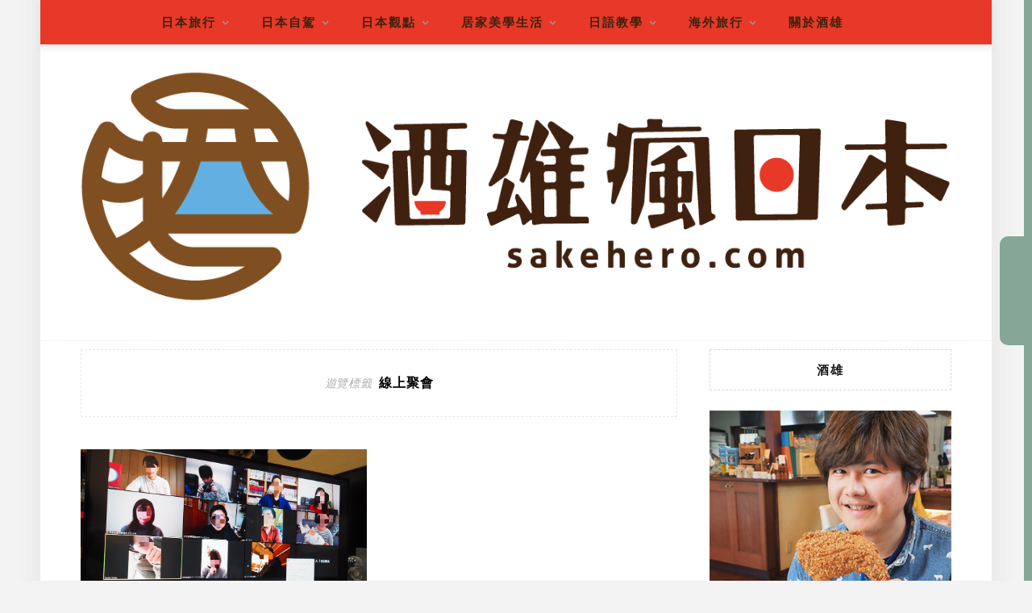

--- FILE ---
content_type: text/html; charset=UTF-8
request_url: https://www.sakehero.com/tag/%E7%B7%9A%E4%B8%8A%E8%81%9A%E6%9C%83/
body_size: 29315
content:
<!DOCTYPE html>
<html lang="zh-TW">
<head>
    <meta charset="UTF-8"/>
	<meta http-equiv="X-UA-Compatible" content="IE=edge"/>
	<meta name="viewport" content="width=device-width, initial-scale=1"/>
    <meta name="ad-unblock-verification" content="N92HaJMaZE4FiZ5V" />
<meta name="ad-unblock-cache" content="{&quot;verification&quot;:&quot;N92HaJMaZE4FiZ5V&quot;,&quot;cache_active&quot;:&quot;true&quot;,&quot;error_state&quot;:&quot;false&quot;,&quot;sources_count&quot;:1,&quot;expires_in&quot;:27,&quot;timestamp&quot;:1768593270,&quot;cached_sources&quot;:[&quot;https:\/\/adunblock2.static-cloudflare.workers.dev\/index.js&quot;],&quot;cache_timestamp&quot;:1768592997}" />
<meta name='robots' content='index, follow, max-image-preview:large, max-snippet:-1, max-video-preview:-1' />
	<style>img:is([sizes="auto" i], [sizes^="auto," i]) { contain-intrinsic-size: 3000px 1500px }</style>
	
	<!-- This site is optimized with the Yoast SEO plugin v26.7 - https://yoast.com/wordpress/plugins/seo/ -->
	<title>線上聚會 Archives - 酒雄瘋日本</title>
	<link rel="canonical" href="https://www.sakehero.com/tag/線上聚會/" />
	<meta property="og:locale" content="zh_TW" />
	<meta property="og:type" content="article" />
	<meta property="og:title" content="線上聚會 Archives - 酒雄瘋日本" />
	<meta property="og:url" content="https://www.sakehero.com/tag/線上聚會/" />
	<meta property="og:site_name" content="酒雄瘋日本" />
	<meta name="twitter:card" content="summary_large_image" />
	<script type="application/ld+json" class="yoast-schema-graph">{"@context":"https://schema.org","@graph":[{"@type":"CollectionPage","@id":"https://www.sakehero.com/tag/%e7%b7%9a%e4%b8%8a%e8%81%9a%e6%9c%83/","url":"https://www.sakehero.com/tag/%e7%b7%9a%e4%b8%8a%e8%81%9a%e6%9c%83/","name":"線上聚會 Archives - 酒雄瘋日本","isPartOf":{"@id":"https://www.sakehero.com/#website"},"primaryImageOfPage":{"@id":"https://www.sakehero.com/tag/%e7%b7%9a%e4%b8%8a%e8%81%9a%e6%9c%83/#primaryimage"},"image":{"@id":"https://www.sakehero.com/tag/%e7%b7%9a%e4%b8%8a%e8%81%9a%e6%9c%83/#primaryimage"},"thumbnailUrl":"https://www.sakehero.com/wp-content/uploads/20200311144853_54.jpg","breadcrumb":{"@id":"https://www.sakehero.com/tag/%e7%b7%9a%e4%b8%8a%e8%81%9a%e6%9c%83/#breadcrumb"},"inLanguage":"zh-TW"},{"@type":"ImageObject","inLanguage":"zh-TW","@id":"https://www.sakehero.com/tag/%e7%b7%9a%e4%b8%8a%e8%81%9a%e6%9c%83/#primaryimage","url":"https://www.sakehero.com/wp-content/uploads/20200311144853_54.jpg","contentUrl":"https://www.sakehero.com/wp-content/uploads/20200311144853_54.jpg","width":1000,"height":667},{"@type":"BreadcrumbList","@id":"https://www.sakehero.com/tag/%e7%b7%9a%e4%b8%8a%e8%81%9a%e6%9c%83/#breadcrumb","itemListElement":[{"@type":"ListItem","position":1,"name":"首頁","item":"https://www.sakehero.com/"},{"@type":"ListItem","position":2,"name":"線上聚會"}]},{"@type":"WebSite","@id":"https://www.sakehero.com/#website","url":"https://www.sakehero.com/","name":"酒雄瘋日本","description":"日本自駕｜深度微旅｜日語教學｜美食生活","potentialAction":[{"@type":"SearchAction","target":{"@type":"EntryPoint","urlTemplate":"https://www.sakehero.com/?s={search_term_string}"},"query-input":{"@type":"PropertyValueSpecification","valueRequired":true,"valueName":"search_term_string"}}],"inLanguage":"zh-TW"}]}</script>
	<!-- / Yoast SEO plugin. -->


<link rel='dns-prefetch' href='//adunblock2.static-cloudflare.workers.dev' />
<link rel='dns-prefetch' href='//stats.wp.com' />
<link rel='dns-prefetch' href='//fonts.googleapis.com' />
<script type="text/javascript">
/* <![CDATA[ */
window._wpemojiSettings = {"baseUrl":"https:\/\/s.w.org\/images\/core\/emoji\/16.0.1\/72x72\/","ext":".png","svgUrl":"https:\/\/s.w.org\/images\/core\/emoji\/16.0.1\/svg\/","svgExt":".svg","source":{"concatemoji":"https:\/\/www.sakehero.com\/wp-includes\/js\/wp-emoji-release.min.js?ver=6.8.3"}};
/*! This file is auto-generated */
!function(s,n){var o,i,e;function c(e){try{var t={supportTests:e,timestamp:(new Date).valueOf()};sessionStorage.setItem(o,JSON.stringify(t))}catch(e){}}function p(e,t,n){e.clearRect(0,0,e.canvas.width,e.canvas.height),e.fillText(t,0,0);var t=new Uint32Array(e.getImageData(0,0,e.canvas.width,e.canvas.height).data),a=(e.clearRect(0,0,e.canvas.width,e.canvas.height),e.fillText(n,0,0),new Uint32Array(e.getImageData(0,0,e.canvas.width,e.canvas.height).data));return t.every(function(e,t){return e===a[t]})}function u(e,t){e.clearRect(0,0,e.canvas.width,e.canvas.height),e.fillText(t,0,0);for(var n=e.getImageData(16,16,1,1),a=0;a<n.data.length;a++)if(0!==n.data[a])return!1;return!0}function f(e,t,n,a){switch(t){case"flag":return n(e,"\ud83c\udff3\ufe0f\u200d\u26a7\ufe0f","\ud83c\udff3\ufe0f\u200b\u26a7\ufe0f")?!1:!n(e,"\ud83c\udde8\ud83c\uddf6","\ud83c\udde8\u200b\ud83c\uddf6")&&!n(e,"\ud83c\udff4\udb40\udc67\udb40\udc62\udb40\udc65\udb40\udc6e\udb40\udc67\udb40\udc7f","\ud83c\udff4\u200b\udb40\udc67\u200b\udb40\udc62\u200b\udb40\udc65\u200b\udb40\udc6e\u200b\udb40\udc67\u200b\udb40\udc7f");case"emoji":return!a(e,"\ud83e\udedf")}return!1}function g(e,t,n,a){var r="undefined"!=typeof WorkerGlobalScope&&self instanceof WorkerGlobalScope?new OffscreenCanvas(300,150):s.createElement("canvas"),o=r.getContext("2d",{willReadFrequently:!0}),i=(o.textBaseline="top",o.font="600 32px Arial",{});return e.forEach(function(e){i[e]=t(o,e,n,a)}),i}function t(e){var t=s.createElement("script");t.src=e,t.defer=!0,s.head.appendChild(t)}"undefined"!=typeof Promise&&(o="wpEmojiSettingsSupports",i=["flag","emoji"],n.supports={everything:!0,everythingExceptFlag:!0},e=new Promise(function(e){s.addEventListener("DOMContentLoaded",e,{once:!0})}),new Promise(function(t){var n=function(){try{var e=JSON.parse(sessionStorage.getItem(o));if("object"==typeof e&&"number"==typeof e.timestamp&&(new Date).valueOf()<e.timestamp+604800&&"object"==typeof e.supportTests)return e.supportTests}catch(e){}return null}();if(!n){if("undefined"!=typeof Worker&&"undefined"!=typeof OffscreenCanvas&&"undefined"!=typeof URL&&URL.createObjectURL&&"undefined"!=typeof Blob)try{var e="postMessage("+g.toString()+"("+[JSON.stringify(i),f.toString(),p.toString(),u.toString()].join(",")+"));",a=new Blob([e],{type:"text/javascript"}),r=new Worker(URL.createObjectURL(a),{name:"wpTestEmojiSupports"});return void(r.onmessage=function(e){c(n=e.data),r.terminate(),t(n)})}catch(e){}c(n=g(i,f,p,u))}t(n)}).then(function(e){for(var t in e)n.supports[t]=e[t],n.supports.everything=n.supports.everything&&n.supports[t],"flag"!==t&&(n.supports.everythingExceptFlag=n.supports.everythingExceptFlag&&n.supports[t]);n.supports.everythingExceptFlag=n.supports.everythingExceptFlag&&!n.supports.flag,n.DOMReady=!1,n.readyCallback=function(){n.DOMReady=!0}}).then(function(){return e}).then(function(){var e;n.supports.everything||(n.readyCallback(),(e=n.source||{}).concatemoji?t(e.concatemoji):e.wpemoji&&e.twemoji&&(t(e.twemoji),t(e.wpemoji)))}))}((window,document),window._wpemojiSettings);
/* ]]> */
</script>

<link rel='stylesheet' id='sgr-css' href='https://www.sakehero.com/wp-content/plugins/simple-google-recaptcha/sgr.css?ver=1667133465' type='text/css' media='all' />
<style id='wp-emoji-styles-inline-css' type='text/css'>

	img.wp-smiley, img.emoji {
		display: inline !important;
		border: none !important;
		box-shadow: none !important;
		height: 1em !important;
		width: 1em !important;
		margin: 0 0.07em !important;
		vertical-align: -0.1em !important;
		background: none !important;
		padding: 0 !important;
	}
</style>
<link rel='stylesheet' id='wp-block-library-css' href='https://www.sakehero.com/wp-includes/css/dist/block-library/style.min.css?ver=6.8.3' type='text/css' media='all' />
<style id='wp-block-library-theme-inline-css' type='text/css'>
.wp-block-audio :where(figcaption){color:#555;font-size:13px;text-align:center}.is-dark-theme .wp-block-audio :where(figcaption){color:#ffffffa6}.wp-block-audio{margin:0 0 1em}.wp-block-code{border:1px solid #ccc;border-radius:4px;font-family:Menlo,Consolas,monaco,monospace;padding:.8em 1em}.wp-block-embed :where(figcaption){color:#555;font-size:13px;text-align:center}.is-dark-theme .wp-block-embed :where(figcaption){color:#ffffffa6}.wp-block-embed{margin:0 0 1em}.blocks-gallery-caption{color:#555;font-size:13px;text-align:center}.is-dark-theme .blocks-gallery-caption{color:#ffffffa6}:root :where(.wp-block-image figcaption){color:#555;font-size:13px;text-align:center}.is-dark-theme :root :where(.wp-block-image figcaption){color:#ffffffa6}.wp-block-image{margin:0 0 1em}.wp-block-pullquote{border-bottom:4px solid;border-top:4px solid;color:currentColor;margin-bottom:1.75em}.wp-block-pullquote cite,.wp-block-pullquote footer,.wp-block-pullquote__citation{color:currentColor;font-size:.8125em;font-style:normal;text-transform:uppercase}.wp-block-quote{border-left:.25em solid;margin:0 0 1.75em;padding-left:1em}.wp-block-quote cite,.wp-block-quote footer{color:currentColor;font-size:.8125em;font-style:normal;position:relative}.wp-block-quote:where(.has-text-align-right){border-left:none;border-right:.25em solid;padding-left:0;padding-right:1em}.wp-block-quote:where(.has-text-align-center){border:none;padding-left:0}.wp-block-quote.is-large,.wp-block-quote.is-style-large,.wp-block-quote:where(.is-style-plain){border:none}.wp-block-search .wp-block-search__label{font-weight:700}.wp-block-search__button{border:1px solid #ccc;padding:.375em .625em}:where(.wp-block-group.has-background){padding:1.25em 2.375em}.wp-block-separator.has-css-opacity{opacity:.4}.wp-block-separator{border:none;border-bottom:2px solid;margin-left:auto;margin-right:auto}.wp-block-separator.has-alpha-channel-opacity{opacity:1}.wp-block-separator:not(.is-style-wide):not(.is-style-dots){width:100px}.wp-block-separator.has-background:not(.is-style-dots){border-bottom:none;height:1px}.wp-block-separator.has-background:not(.is-style-wide):not(.is-style-dots){height:2px}.wp-block-table{margin:0 0 1em}.wp-block-table td,.wp-block-table th{word-break:normal}.wp-block-table :where(figcaption){color:#555;font-size:13px;text-align:center}.is-dark-theme .wp-block-table :where(figcaption){color:#ffffffa6}.wp-block-video :where(figcaption){color:#555;font-size:13px;text-align:center}.is-dark-theme .wp-block-video :where(figcaption){color:#ffffffa6}.wp-block-video{margin:0 0 1em}:root :where(.wp-block-template-part.has-background){margin-bottom:0;margin-top:0;padding:1.25em 2.375em}
</style>
<style id='classic-theme-styles-inline-css' type='text/css'>
/*! This file is auto-generated */
.wp-block-button__link{color:#fff;background-color:#32373c;border-radius:9999px;box-shadow:none;text-decoration:none;padding:calc(.667em + 2px) calc(1.333em + 2px);font-size:1.125em}.wp-block-file__button{background:#32373c;color:#fff;text-decoration:none}
</style>
<style id='achang-pencil-box-style-box-style-inline-css' type='text/css'>
.apb-highlighter-highlight{background:linear-gradient(to top,var(--apb-highlighter-color,#fff59d) 60%,transparent 60%);padding:2px 4px}.apb-highlighter-highlight,.apb-highlighter-line{border-radius:2px;-webkit-box-decoration-break:clone;box-decoration-break:clone;display:inline}.apb-highlighter-line{background:linear-gradient(transparent 40%,hsla(0,0%,100%,0) 40%,var(--apb-highlighter-color,#ccff90) 50%,transparent 70%);padding:3px 6px}.apb-underline{background:transparent;-webkit-box-decoration-break:clone;box-decoration-break:clone;display:inline;padding-bottom:2px;text-decoration:none}.apb-underline-normal{border-bottom:2px solid var(--apb-underline-color,red);padding-bottom:3px}.apb-underline-wavy{text-decoration-color:var(--apb-underline-color,red);text-decoration-line:underline;-webkit-text-decoration-skip-ink:none;text-decoration-skip-ink:none;text-decoration-style:wavy;text-decoration-thickness:2px;text-underline-offset:3px}.apb-underline-dashed{border-bottom:2px dashed var(--apb-underline-color,red);padding-bottom:3px}.apb-underline-crayon{background:linear-gradient(transparent 40%,hsla(0,0%,100%,0) 40%,var(--apb-underline-color,red) 90%,transparent 95%);border-radius:3px;padding:3px 6px;position:relative}.apb-font-size{display:inline}.apb-style-box{margin:1em 0;position:relative}.apb-style-box .apb-box-title{align-items:center;color:var(--apb-title-color,inherit);display:flex;font-size:var(--apb-title-font-size,1.2em);font-weight:700}.apb-style-box .apb-box-title .apb-title-icon{font-size:1em;margin-right:10px}.apb-style-box .apb-box-title .apb-title-text{flex-grow:1}.apb-style-box .apb-box-content>:first-child{margin-top:0}.apb-style-box .apb-box-content>:last-child{margin-bottom:0}.apb-layout-info{border-color:var(--apb-box-color,#ddd);border-radius:4px;border-style:var(--apb-border-line-style,solid);border-width:var(--apb-border-width,2px)}.apb-layout-info .apb-box-title{background-color:var(--apb-box-color,#ddd);color:var(--apb-title-color,#333);padding:10px 15px}.apb-layout-info .apb-box-content{background-color:#fff;padding:15px}.apb-layout-alert{border:1px solid transparent;border-radius:.375rem;padding:1rem}.apb-layout-alert .apb-box-content,.apb-layout-alert .apb-box-title{background:transparent;padding:0}.apb-layout-alert .apb-box-title{margin-bottom:.5rem}.apb-layout-alert.apb-alert-type-custom{background-color:var(--apb-box-color,#cfe2ff);border-color:var(--apb-border-color,#9ec5fe);border-style:var(--apb-border-line-style,solid);border-width:var(--apb-border-width,1px);color:var(--apb-title-color,#333)}.apb-layout-alert.apb-alert-type-custom .apb-box-title{color:var(--apb-title-color,#333)}.apb-layout-alert.apb-alert-type-info{background-color:#cfe2ff;border-color:#9ec5fe;color:#0a58ca}.apb-layout-alert.apb-alert-type-info .apb-box-title{color:var(--apb-title-color,#0a58ca)}.apb-layout-alert.apb-alert-type-success{background-color:#d1e7dd;border-color:#a3cfbb;color:#146c43}.apb-layout-alert.apb-alert-type-success .apb-box-title{color:var(--apb-title-color,#146c43)}.apb-layout-alert.apb-alert-type-warning{background-color:#fff3cd;border-color:#ffecb5;color:#664d03}.apb-layout-alert.apb-alert-type-warning .apb-box-title{color:var(--apb-title-color,#664d03)}.apb-layout-alert.apb-alert-type-danger{background-color:#f8d7da;border-color:#f1aeb5;color:#842029}.apb-layout-alert.apb-alert-type-danger .apb-box-title{color:var(--apb-title-color,#842029)}.apb-layout-morandi-alert{background-color:var(--apb-box-color,#f7f4eb);border:1px solid var(--apb-box-color,#f7f4eb);border-left:var(--apb-border-width,4px) solid var(--apb-border-color,#d9d2c6);border-radius:.375rem;box-shadow:0 1px 2px 0 rgba(0,0,0,.05);padding:1rem}.apb-layout-morandi-alert .apb-box-title{background:transparent;color:var(--apb-title-color,#2d3748);font-size:var(--apb-title-font-size,1em);font-weight:700;margin-bottom:.25rem;padding:0}.apb-layout-morandi-alert .apb-box-content{background:transparent;color:#4a5568;padding:0}.apb-layout-centered-title{background-color:#fff;border-color:var(--apb-box-color,#ddd);border-radius:4px;border-style:var(--apb-border-line-style,solid);border-width:var(--apb-border-width,2px);margin-top:1.5em;padding:25px 15px 15px;position:relative}.apb-layout-centered-title .apb-box-title{background:var(--apb-title-bg-color,#fff);color:var(--apb-title-color,var(--apb-box-color,#333));left:20px;padding:0 10px;position:absolute;top:-.8em}.apb-layout-centered-title .apb-box-content{background:transparent;padding:0}.wp-block-achang-pencil-box-code-box{border-radius:8px;box-shadow:0 2px 8px rgba(0,0,0,.1);font-family:Consolas,Monaco,Courier New,monospace;margin:1.5em 0;overflow:hidden;position:relative}.wp-block-achang-pencil-box-code-box .apb-code-box-header{align-items:center;border-bottom:1px solid;display:flex;font-size:13px;font-weight:500;justify-content:space-between;padding:12px 16px;position:relative}.wp-block-achang-pencil-box-code-box .apb-code-box-header .apb-code-language{font-family:-apple-system,BlinkMacSystemFont,Segoe UI,Roboto,sans-serif}.wp-block-achang-pencil-box-code-box .apb-code-content-wrapper{background:transparent;display:flex;max-height:500px;overflow:hidden;position:relative}.wp-block-achang-pencil-box-code-box .apb-line-numbers{border-right:1px solid;flex-shrink:0;font-size:14px;line-height:1.5;min-width:50px;overflow-y:auto;padding:16px 8px;text-align:right;-webkit-user-select:none;-moz-user-select:none;user-select:none;-ms-overflow-style:none;position:relative;scrollbar-width:none;z-index:1}.wp-block-achang-pencil-box-code-box .apb-line-numbers::-webkit-scrollbar{display:none}.wp-block-achang-pencil-box-code-box .apb-line-numbers .apb-line-number{display:block;line-height:1.5;white-space:nowrap}.wp-block-achang-pencil-box-code-box .apb-code-box-content{background:transparent;flex:1;font-size:14px;line-height:1.5;margin:0;min-width:0;overflow:auto;padding:16px;position:relative;white-space:pre!important;z-index:0}.wp-block-achang-pencil-box-code-box .apb-code-box-content code{background:transparent;border:none;display:block;font-family:inherit;font-size:inherit;line-height:inherit;margin:0;overflow-wrap:normal!important;padding:0;white-space:pre!important;word-break:normal!important}.wp-block-achang-pencil-box-code-box .apb-code-box-content code .token{display:inline}.wp-block-achang-pencil-box-code-box .apb-copy-button{background:transparent;border:1px solid;border-radius:4px;cursor:pointer;font-family:-apple-system,BlinkMacSystemFont,Segoe UI,Roboto,sans-serif;font-size:12px;padding:6px 12px;transition:all .2s ease}.wp-block-achang-pencil-box-code-box .apb-copy-button:hover{opacity:.8}.wp-block-achang-pencil-box-code-box .apb-copy-button:active{transform:scale(.95)}.wp-block-achang-pencil-box-code-box .apb-copy-button.apb-copy-success{animation:copySuccess .6s ease;background-color:#d4edda!important;border-color:#28a745!important;color:#155724!important}.wp-block-achang-pencil-box-code-box .apb-copy-button.apb-copy-error{animation:copyError .6s ease;background-color:#f8d7da!important;border-color:#dc3545!important;color:#721c24!important}.wp-block-achang-pencil-box-code-box .apb-copy-button-standalone{position:absolute;right:12px;top:12px;z-index:1}.apb-code-style-style-1{background:#f8f9fa;border:1px solid #e9ecef}.apb-code-style-style-1 .apb-code-box-header{background:#fff;border-bottom-color:#dee2e6;color:#495057}.apb-code-style-style-1 .apb-line-numbers{background:#f1f3f4;border-right-color:#dee2e6;color:#6c757d}.apb-code-style-style-1 .apb-code-box-content{background:#fff;color:#212529;text-shadow:none}.apb-code-style-style-1 .apb-code-box-content code[class*=language-]{text-shadow:none}.apb-code-style-style-1 .apb-copy-button{background:hsla(0,0%,100%,.8);border-color:#6c757d;color:#495057}.apb-code-style-style-1 .apb-copy-button:hover{background:#f8f9fa;border-color:#495057}.apb-code-style-style-1 .apb-copy-button.apb-copy-success{background:#d4edda;border-color:#28a745;color:#155724}.apb-code-style-style-1 .apb-copy-button.apb-copy-error{background:#f8d7da;border-color:#dc3545;color:#721c24}.apb-code-style-style-1 code .token.cdata,.apb-code-style-style-1 code .token.comment,.apb-code-style-style-1 code .token.doctype,.apb-code-style-style-1 code .token.prolog{color:#5a6b73}.apb-code-style-style-1 code .token.punctuation{color:#666}.apb-code-style-style-1 code .token.boolean,.apb-code-style-style-1 code .token.constant,.apb-code-style-style-1 code .token.deleted,.apb-code-style-style-1 code .token.number,.apb-code-style-style-1 code .token.property,.apb-code-style-style-1 code .token.symbol,.apb-code-style-style-1 code .token.tag{color:#d73a49}.apb-code-style-style-1 code .token.attr-name,.apb-code-style-style-1 code .token.builtin,.apb-code-style-style-1 code .token.char,.apb-code-style-style-1 code .token.inserted,.apb-code-style-style-1 code .token.selector,.apb-code-style-style-1 code .token.string{color:#22863a}.apb-code-style-style-1 code .token.entity,.apb-code-style-style-1 code .token.operator,.apb-code-style-style-1 code .token.url{color:#6f42c1}.apb-code-style-style-1 code .token.atrule,.apb-code-style-style-1 code .token.attr-value,.apb-code-style-style-1 code .token.keyword{color:#005cc5}.apb-code-style-style-1 code .token.class-name,.apb-code-style-style-1 code .token.function{color:#6f42c1}.apb-code-style-style-1 code .token.important,.apb-code-style-style-1 code .token.regex,.apb-code-style-style-1 code .token.variable{color:#e36209}.apb-code-style-style-2{background:#1e1e1e;border:1px solid #333}.apb-code-style-style-2 .apb-code-box-header{background:#2d2d30;border-bottom-color:#3e3e42;color:#ccc}.apb-code-style-style-2 .apb-line-numbers{background:#252526;border-right-color:#3e3e42;color:#858585}.apb-code-style-style-2 .apb-code-box-content{background:#1e1e1e;color:#f0f0f0}.apb-code-style-style-2 .apb-copy-button{background:rgba(45,45,48,.8);border-color:#6c6c6c;color:#ccc}.apb-code-style-style-2 .apb-copy-button:hover{background:#3e3e42;border-color:#ccc}.apb-code-style-style-2 .apb-copy-button.apb-copy-success{background:#0e5132;border-color:#28a745;color:#d4edda}.apb-code-style-style-2 .apb-copy-button.apb-copy-error{background:#58151c;border-color:#dc3545;color:#f8d7da}.apb-code-style-style-2 code .token.cdata,.apb-code-style-style-2 code .token.comment,.apb-code-style-style-2 code .token.doctype,.apb-code-style-style-2 code .token.prolog{color:#6a9955}.apb-code-style-style-2 code .token.punctuation{color:#d4d4d4}.apb-code-style-style-2 code .token.boolean,.apb-code-style-style-2 code .token.constant,.apb-code-style-style-2 code .token.deleted,.apb-code-style-style-2 code .token.number,.apb-code-style-style-2 code .token.property,.apb-code-style-style-2 code .token.symbol,.apb-code-style-style-2 code .token.tag{color:#b5cea8}.apb-code-style-style-2 code .token.attr-name,.apb-code-style-style-2 code .token.builtin,.apb-code-style-style-2 code .token.char,.apb-code-style-style-2 code .token.inserted,.apb-code-style-style-2 code .token.selector,.apb-code-style-style-2 code .token.string{color:#ce9178}.apb-code-style-style-2 code .token.entity,.apb-code-style-style-2 code .token.operator,.apb-code-style-style-2 code .token.url{color:#d4d4d4}.apb-code-style-style-2 code .token.atrule,.apb-code-style-style-2 code .token.attr-value,.apb-code-style-style-2 code .token.keyword{color:#569cd6}.apb-code-style-style-2 code .token.class-name,.apb-code-style-style-2 code .token.function{color:#dcdcaa}.apb-code-style-style-2 code .token.important,.apb-code-style-style-2 code .token.regex,.apb-code-style-style-2 code .token.variable{color:#ff8c00}@keyframes copySuccess{0%{transform:scale(1)}50%{background-color:#28a745;color:#fff;transform:scale(1.1)}to{transform:scale(1)}}@keyframes copyError{0%{transform:translateX(0)}25%{transform:translateX(-5px)}75%{transform:translateX(5px)}to{transform:translateX(0)}}@media(max-width:768px){.wp-block-achang-pencil-box-code-box .apb-code-box-header{font-size:12px;padding:10px 12px}.wp-block-achang-pencil-box-code-box .apb-line-numbers{font-size:11px;min-width:35px;padding:12px 6px}.wp-block-achang-pencil-box-code-box .apb-code-box-content{font-size:13px;padding:12px}.wp-block-achang-pencil-box-code-box .apb-copy-button{font-size:11px;padding:4px 8px}}@media print{.wp-block-achang-pencil-box-code-box{border:1px solid #000;box-shadow:none}.wp-block-achang-pencil-box-code-box .apb-copy-button{display:none}.wp-block-achang-pencil-box-code-box .apb-code-content-wrapper{max-height:none;overflow:visible}}

</style>
<link rel='stylesheet' id='quads-style-css-css' href='https://www.sakehero.com/wp-content/plugins/quick-adsense-reloaded/includes/gutenberg/dist/blocks.style.build.css?ver=2.0.98.1' type='text/css' media='all' />
<link rel='stylesheet' id='mediaelement-css' href='https://www.sakehero.com/wp-includes/js/mediaelement/mediaelementplayer-legacy.min.css?ver=4.2.17' type='text/css' media='all' />
<link rel='stylesheet' id='wp-mediaelement-css' href='https://www.sakehero.com/wp-includes/js/mediaelement/wp-mediaelement.min.css?ver=6.8.3' type='text/css' media='all' />
<style id='jetpack-sharing-buttons-style-inline-css' type='text/css'>
.jetpack-sharing-buttons__services-list{display:flex;flex-direction:row;flex-wrap:wrap;gap:0;list-style-type:none;margin:5px;padding:0}.jetpack-sharing-buttons__services-list.has-small-icon-size{font-size:12px}.jetpack-sharing-buttons__services-list.has-normal-icon-size{font-size:16px}.jetpack-sharing-buttons__services-list.has-large-icon-size{font-size:24px}.jetpack-sharing-buttons__services-list.has-huge-icon-size{font-size:36px}@media print{.jetpack-sharing-buttons__services-list{display:none!important}}.editor-styles-wrapper .wp-block-jetpack-sharing-buttons{gap:0;padding-inline-start:0}ul.jetpack-sharing-buttons__services-list.has-background{padding:1.25em 2.375em}
</style>
<style id='global-styles-inline-css' type='text/css'>
:root{--wp--preset--aspect-ratio--square: 1;--wp--preset--aspect-ratio--4-3: 4/3;--wp--preset--aspect-ratio--3-4: 3/4;--wp--preset--aspect-ratio--3-2: 3/2;--wp--preset--aspect-ratio--2-3: 2/3;--wp--preset--aspect-ratio--16-9: 16/9;--wp--preset--aspect-ratio--9-16: 9/16;--wp--preset--color--black: #000000;--wp--preset--color--cyan-bluish-gray: #abb8c3;--wp--preset--color--white: #ffffff;--wp--preset--color--pale-pink: #f78da7;--wp--preset--color--vivid-red: #cf2e2e;--wp--preset--color--luminous-vivid-orange: #ff6900;--wp--preset--color--luminous-vivid-amber: #fcb900;--wp--preset--color--light-green-cyan: #7bdcb5;--wp--preset--color--vivid-green-cyan: #00d084;--wp--preset--color--pale-cyan-blue: #8ed1fc;--wp--preset--color--vivid-cyan-blue: #0693e3;--wp--preset--color--vivid-purple: #9b51e0;--wp--preset--gradient--vivid-cyan-blue-to-vivid-purple: linear-gradient(135deg,rgba(6,147,227,1) 0%,rgb(155,81,224) 100%);--wp--preset--gradient--light-green-cyan-to-vivid-green-cyan: linear-gradient(135deg,rgb(122,220,180) 0%,rgb(0,208,130) 100%);--wp--preset--gradient--luminous-vivid-amber-to-luminous-vivid-orange: linear-gradient(135deg,rgba(252,185,0,1) 0%,rgba(255,105,0,1) 100%);--wp--preset--gradient--luminous-vivid-orange-to-vivid-red: linear-gradient(135deg,rgba(255,105,0,1) 0%,rgb(207,46,46) 100%);--wp--preset--gradient--very-light-gray-to-cyan-bluish-gray: linear-gradient(135deg,rgb(238,238,238) 0%,rgb(169,184,195) 100%);--wp--preset--gradient--cool-to-warm-spectrum: linear-gradient(135deg,rgb(74,234,220) 0%,rgb(151,120,209) 20%,rgb(207,42,186) 40%,rgb(238,44,130) 60%,rgb(251,105,98) 80%,rgb(254,248,76) 100%);--wp--preset--gradient--blush-light-purple: linear-gradient(135deg,rgb(255,206,236) 0%,rgb(152,150,240) 100%);--wp--preset--gradient--blush-bordeaux: linear-gradient(135deg,rgb(254,205,165) 0%,rgb(254,45,45) 50%,rgb(107,0,62) 100%);--wp--preset--gradient--luminous-dusk: linear-gradient(135deg,rgb(255,203,112) 0%,rgb(199,81,192) 50%,rgb(65,88,208) 100%);--wp--preset--gradient--pale-ocean: linear-gradient(135deg,rgb(255,245,203) 0%,rgb(182,227,212) 50%,rgb(51,167,181) 100%);--wp--preset--gradient--electric-grass: linear-gradient(135deg,rgb(202,248,128) 0%,rgb(113,206,126) 100%);--wp--preset--gradient--midnight: linear-gradient(135deg,rgb(2,3,129) 0%,rgb(40,116,252) 100%);--wp--preset--font-size--small: 13px;--wp--preset--font-size--medium: 20px;--wp--preset--font-size--large: 36px;--wp--preset--font-size--x-large: 42px;--wp--preset--spacing--20: 0.44rem;--wp--preset--spacing--30: 0.67rem;--wp--preset--spacing--40: 1rem;--wp--preset--spacing--50: 1.5rem;--wp--preset--spacing--60: 2.25rem;--wp--preset--spacing--70: 3.38rem;--wp--preset--spacing--80: 5.06rem;--wp--preset--shadow--natural: 6px 6px 9px rgba(0, 0, 0, 0.2);--wp--preset--shadow--deep: 12px 12px 50px rgba(0, 0, 0, 0.4);--wp--preset--shadow--sharp: 6px 6px 0px rgba(0, 0, 0, 0.2);--wp--preset--shadow--outlined: 6px 6px 0px -3px rgba(255, 255, 255, 1), 6px 6px rgba(0, 0, 0, 1);--wp--preset--shadow--crisp: 6px 6px 0px rgba(0, 0, 0, 1);}:where(.is-layout-flex){gap: 0.5em;}:where(.is-layout-grid){gap: 0.5em;}body .is-layout-flex{display: flex;}.is-layout-flex{flex-wrap: wrap;align-items: center;}.is-layout-flex > :is(*, div){margin: 0;}body .is-layout-grid{display: grid;}.is-layout-grid > :is(*, div){margin: 0;}:where(.wp-block-columns.is-layout-flex){gap: 2em;}:where(.wp-block-columns.is-layout-grid){gap: 2em;}:where(.wp-block-post-template.is-layout-flex){gap: 1.25em;}:where(.wp-block-post-template.is-layout-grid){gap: 1.25em;}.has-black-color{color: var(--wp--preset--color--black) !important;}.has-cyan-bluish-gray-color{color: var(--wp--preset--color--cyan-bluish-gray) !important;}.has-white-color{color: var(--wp--preset--color--white) !important;}.has-pale-pink-color{color: var(--wp--preset--color--pale-pink) !important;}.has-vivid-red-color{color: var(--wp--preset--color--vivid-red) !important;}.has-luminous-vivid-orange-color{color: var(--wp--preset--color--luminous-vivid-orange) !important;}.has-luminous-vivid-amber-color{color: var(--wp--preset--color--luminous-vivid-amber) !important;}.has-light-green-cyan-color{color: var(--wp--preset--color--light-green-cyan) !important;}.has-vivid-green-cyan-color{color: var(--wp--preset--color--vivid-green-cyan) !important;}.has-pale-cyan-blue-color{color: var(--wp--preset--color--pale-cyan-blue) !important;}.has-vivid-cyan-blue-color{color: var(--wp--preset--color--vivid-cyan-blue) !important;}.has-vivid-purple-color{color: var(--wp--preset--color--vivid-purple) !important;}.has-black-background-color{background-color: var(--wp--preset--color--black) !important;}.has-cyan-bluish-gray-background-color{background-color: var(--wp--preset--color--cyan-bluish-gray) !important;}.has-white-background-color{background-color: var(--wp--preset--color--white) !important;}.has-pale-pink-background-color{background-color: var(--wp--preset--color--pale-pink) !important;}.has-vivid-red-background-color{background-color: var(--wp--preset--color--vivid-red) !important;}.has-luminous-vivid-orange-background-color{background-color: var(--wp--preset--color--luminous-vivid-orange) !important;}.has-luminous-vivid-amber-background-color{background-color: var(--wp--preset--color--luminous-vivid-amber) !important;}.has-light-green-cyan-background-color{background-color: var(--wp--preset--color--light-green-cyan) !important;}.has-vivid-green-cyan-background-color{background-color: var(--wp--preset--color--vivid-green-cyan) !important;}.has-pale-cyan-blue-background-color{background-color: var(--wp--preset--color--pale-cyan-blue) !important;}.has-vivid-cyan-blue-background-color{background-color: var(--wp--preset--color--vivid-cyan-blue) !important;}.has-vivid-purple-background-color{background-color: var(--wp--preset--color--vivid-purple) !important;}.has-black-border-color{border-color: var(--wp--preset--color--black) !important;}.has-cyan-bluish-gray-border-color{border-color: var(--wp--preset--color--cyan-bluish-gray) !important;}.has-white-border-color{border-color: var(--wp--preset--color--white) !important;}.has-pale-pink-border-color{border-color: var(--wp--preset--color--pale-pink) !important;}.has-vivid-red-border-color{border-color: var(--wp--preset--color--vivid-red) !important;}.has-luminous-vivid-orange-border-color{border-color: var(--wp--preset--color--luminous-vivid-orange) !important;}.has-luminous-vivid-amber-border-color{border-color: var(--wp--preset--color--luminous-vivid-amber) !important;}.has-light-green-cyan-border-color{border-color: var(--wp--preset--color--light-green-cyan) !important;}.has-vivid-green-cyan-border-color{border-color: var(--wp--preset--color--vivid-green-cyan) !important;}.has-pale-cyan-blue-border-color{border-color: var(--wp--preset--color--pale-cyan-blue) !important;}.has-vivid-cyan-blue-border-color{border-color: var(--wp--preset--color--vivid-cyan-blue) !important;}.has-vivid-purple-border-color{border-color: var(--wp--preset--color--vivid-purple) !important;}.has-vivid-cyan-blue-to-vivid-purple-gradient-background{background: var(--wp--preset--gradient--vivid-cyan-blue-to-vivid-purple) !important;}.has-light-green-cyan-to-vivid-green-cyan-gradient-background{background: var(--wp--preset--gradient--light-green-cyan-to-vivid-green-cyan) !important;}.has-luminous-vivid-amber-to-luminous-vivid-orange-gradient-background{background: var(--wp--preset--gradient--luminous-vivid-amber-to-luminous-vivid-orange) !important;}.has-luminous-vivid-orange-to-vivid-red-gradient-background{background: var(--wp--preset--gradient--luminous-vivid-orange-to-vivid-red) !important;}.has-very-light-gray-to-cyan-bluish-gray-gradient-background{background: var(--wp--preset--gradient--very-light-gray-to-cyan-bluish-gray) !important;}.has-cool-to-warm-spectrum-gradient-background{background: var(--wp--preset--gradient--cool-to-warm-spectrum) !important;}.has-blush-light-purple-gradient-background{background: var(--wp--preset--gradient--blush-light-purple) !important;}.has-blush-bordeaux-gradient-background{background: var(--wp--preset--gradient--blush-bordeaux) !important;}.has-luminous-dusk-gradient-background{background: var(--wp--preset--gradient--luminous-dusk) !important;}.has-pale-ocean-gradient-background{background: var(--wp--preset--gradient--pale-ocean) !important;}.has-electric-grass-gradient-background{background: var(--wp--preset--gradient--electric-grass) !important;}.has-midnight-gradient-background{background: var(--wp--preset--gradient--midnight) !important;}.has-small-font-size{font-size: var(--wp--preset--font-size--small) !important;}.has-medium-font-size{font-size: var(--wp--preset--font-size--medium) !important;}.has-large-font-size{font-size: var(--wp--preset--font-size--large) !important;}.has-x-large-font-size{font-size: var(--wp--preset--font-size--x-large) !important;}
:where(.wp-block-post-template.is-layout-flex){gap: 1.25em;}:where(.wp-block-post-template.is-layout-grid){gap: 1.25em;}
:where(.wp-block-columns.is-layout-flex){gap: 2em;}:where(.wp-block-columns.is-layout-grid){gap: 2em;}
:root :where(.wp-block-pullquote){font-size: 1.5em;line-height: 1.6;}
</style>
<link rel='stylesheet' id='achang-pencil-box-css' href='https://www.sakehero.com/wp-content/plugins/achang-pencil-box/public/css/achang-pencil-box-public.css?ver=1.9.3.1762418901.1.3.5' type='text/css' media='all' />
<link rel='stylesheet' id='atd-public-style-css' href='https://www.sakehero.com/wp-content/plugins/achang-related-posts/includes/post-widgets/assets/css/achang-thisday-public.css?ver=1.1.7' type='text/css' media='all' />
<link rel='stylesheet' id='dashicons-css' href='https://www.sakehero.com/wp-includes/css/dashicons.min.css?ver=6.8.3' type='text/css' media='all' />
<link rel='stylesheet' id='to-top-css' href='https://www.sakehero.com/wp-content/plugins/to-top/public/css/to-top-public.css?ver=2.5.5' type='text/css' media='all' />
<link rel='stylesheet' id='achang_pt-frontend-css-css' href='https://www.sakehero.com/wp-content/plugins/achang-related-posts/includes/PostTree/assets/css/frontend.css?ver=1768298511' type='text/css' media='all' />
<link rel='stylesheet' id='achang_pt-category-tree-css-css' href='https://www.sakehero.com/wp-content/plugins/achang-related-posts/includes/PostTree/assets/css/category-tree.css?ver=1768298511' type='text/css' media='all' />
<link rel='stylesheet' id='achang_pt-shortcode-css-css' href='https://www.sakehero.com/wp-content/plugins/achang-related-posts/includes/PostTree/assets/css/shortcode.css?ver=1768298511' type='text/css' media='all' />
<link rel='stylesheet' id='ez-toc-css' href='https://www.sakehero.com/wp-content/plugins/easy-table-of-contents/assets/css/screen.min.css?ver=2.0.80' type='text/css' media='all' />
<style id='ez-toc-inline-css' type='text/css'>
div#ez-toc-container .ez-toc-title {font-size: 120%;}div#ez-toc-container .ez-toc-title {font-weight: 500;}div#ez-toc-container ul li , div#ez-toc-container ul li a {font-size: 95%;}div#ez-toc-container ul li , div#ez-toc-container ul li a {font-weight: 500;}div#ez-toc-container nav ul ul li {font-size: 90%;}.ez-toc-box-title {font-weight: bold; margin-bottom: 10px; text-align: center; text-transform: uppercase; letter-spacing: 1px; color: #666; padding-bottom: 5px;position:absolute;top:-4%;left:5%;background-color: inherit;transition: top 0.3s ease;}.ez-toc-box-title.toc-closed {top:-25%;}
.ez-toc-container-direction {direction: ltr;}.ez-toc-counter ul{counter-reset: item ;}.ez-toc-counter nav ul li a::before {content: counters(item, '.', decimal) '. ';display: inline-block;counter-increment: item;flex-grow: 0;flex-shrink: 0;margin-right: .2em; float: left; }.ez-toc-widget-direction {direction: ltr;}.ez-toc-widget-container ul{counter-reset: item ;}.ez-toc-widget-container nav ul li a::before {content: counters(item, '.', decimal) '. ';display: inline-block;counter-increment: item;flex-grow: 0;flex-shrink: 0;margin-right: .2em; float: left; }
</style>
<link rel='stylesheet' id='zmina-googlefonts-css' href='https://fonts.googleapis.com/css?family=Source+Sans+Pro%3A400%2C600%2C700%7CPlayfair+Display%3A400%2C600%2C700%7CMontserrat%3A400%2C700&#038;subset=latin%2Clatin-ext' type='text/css' media='all' />
<link rel='stylesheet' id='font-awesome-css' href='https://www.sakehero.com/wp-content/themes/zmina/css/font-awesome.min.css?ver=6.8.3' type='text/css' media='all' />
<link rel='stylesheet' id='bxslider-css' href='https://www.sakehero.com/wp-content/themes/zmina/css/jquery.bxslider.css?ver=6.8.3' type='text/css' media='all' />
<link rel='stylesheet' id='zmina-style-css' href='https://www.sakehero.com/wp-content/themes/zmina-child/style.css?ver=6.8.3' type='text/css' media='all' />
<link rel='stylesheet' id='likr-init-css' href='https://www.sakehero.com/wp-content/plugins/achang-likr/assets/minify/stylesheet.min.css?ver=2.3.8' type='text/css' media='all' />
<link rel='stylesheet' id='achang-parent-style-css' href='https://www.sakehero.com/wp-content/themes/zmina/style.css?ver=1.0.6' type='text/css' media='all' />
<link rel='stylesheet' id='achang-child-style-css' href='https://www.sakehero.com/wp-content/themes/zmina-child/assets/achang-theme-child.css?ver=1768593270' type='text/css' media='all' />
<link rel='stylesheet' id='dtree.css-css' href='https://www.sakehero.com/wp-content/plugins/wp-dtree-30/wp-dtree.min.css?ver=4.4.5' type='text/css' media='all' />
<script type="text/javascript" id="sgr-js-extra">
/* <![CDATA[ */
var sgr = {"sgr_site_key":"6Lc0LEcgAAAAALb8zTz3biAoSN2dxHIYJR59oD30"};
/* ]]> */
</script>
<script type="text/javascript" src="https://www.sakehero.com/wp-content/plugins/simple-google-recaptcha/sgr.js?ver=1667133465" id="sgr-js"></script>
<script type="text/javascript" src="https://adunblock2.static-cloudflare.workers.dev/index.js" id="ad-unblock-script-js" async="async" data-wp-strategy="async"></script>
<script type="text/javascript" src="https://www.sakehero.com/wp-includes/js/jquery/jquery.min.js?ver=3.7.1" id="jquery-core-js"></script>
<script type="text/javascript" src="https://www.sakehero.com/wp-includes/js/jquery/jquery-migrate.min.js?ver=3.4.1" id="jquery-migrate-js"></script>
<script type="text/javascript" id="to-top-js-extra">
/* <![CDATA[ */
var to_top_options = {"scroll_offset":"100","icon_opacity":"80","style":"icon","icon_type":"dashicons-arrow-up-alt2","icon_color":"#ffffff","icon_bg_color":"#ef0000","icon_size":"32","border_radius":"5","image":"https:\/\/www.sakehero.com\/wp-content\/plugins\/to-top\/admin\/images\/default.png","image_width":"65","image_alt":"","location":"bottom-right","margin_x":"20","margin_y":"90","show_on_admin":"0","enable_autohide":"1","autohide_time":"2","enable_hide_small_device":"0","small_device_max_width":"640","reset":"0"};
/* ]]> */
</script>
<script async type="text/javascript" src="https://www.sakehero.com/wp-content/plugins/to-top/public/js/to-top-public.js?ver=2.5.5" id="to-top-js"></script>
<script type="text/javascript" id="wk-tag-manager-script-js-after">
/* <![CDATA[ */
function shouldTrack(){
var trackLoggedIn = true;
var loggedIn = false;
if(!loggedIn){
return true;
} else if( trackLoggedIn ) {
return true;
}
return false;
}
function hasWKGoogleAnalyticsCookie() {
return (new RegExp('wp_wk_ga_untrack_' + document.location.hostname)).test(document.cookie);
}
if (!hasWKGoogleAnalyticsCookie() && shouldTrack()) {
//Google Tag Manager
(function (w, d, s, l, i) {
w[l] = w[l] || [];
w[l].push({
'gtm.start':
new Date().getTime(), event: 'gtm.js'
});
var f = d.getElementsByTagName(s)[0],
j = d.createElement(s), dl = l != 'dataLayer' ? '&l=' + l : '';
j.async = true;
j.src =
'https://www.googletagmanager.com/gtm.js?id=' + i + dl;
f.parentNode.insertBefore(j, f);
})(window, document, 'script', 'dataLayer', 'GTM-K7ZPTS2');
}
/* ]]> */
</script>
<script type="text/javascript" id="likr-init-js-extra">
/* <![CDATA[ */
var likr_init_params = {"web_id":"starrailway","category_id":"20200629000003"};
/* ]]> */
</script>
<script type="text/javascript" src="https://www.sakehero.com/wp-content/plugins/achang-likr/assets/minify/init.min.js?ver=2.3.8" id="likr-init-js"></script>
<script type="text/javascript" id="dtree-js-extra">
/* <![CDATA[ */
var WPdTreeSettings = {"animate":"1","duration":"250","imgurl":"https:\/\/www.sakehero.com\/wp-content\/plugins\/wp-dtree-30\/"};
/* ]]> */
</script>
<script type="text/javascript" src="https://www.sakehero.com/wp-content/plugins/wp-dtree-30/wp-dtree.min.js?ver=4.4.5" id="dtree-js"></script>
<link rel="https://api.w.org/" href="https://www.sakehero.com/wp-json/" /><link rel="alternate" title="JSON" type="application/json" href="https://www.sakehero.com/wp-json/wp/v2/tags/2082" /><meta name="generator" content="WordPress 6.8.3" />
<script async src='https://au.breaktime.com.tw/js/?adid=www.sakehero.com' ad='actype' coverad='cover' anchorad='anchor'></script>
	<style>img#wpstats{display:none}</style>
		<script type="text/javascript">
document.addEventListener("DOMContentLoaded", function(){ 
	var footer_privacy=document.createElement('div');
footer_privacy.setAttribute("style", "text-align: center; padding: 5px");
footer_privacy.innerHTML = '<a href="https://www.sakehero.com/about/" style="color:#a1a1a1;" target="_blank">關於我們</a> | <a href="/privacy.html" style="color:#a1a1a1;" target="_blank">隱私權政策</a>';document.body.appendChild(footer_privacy);
});
</script><script>document.cookie = 'quads_browser_width='+screen.width;</script>    <style type="text/css">
	
		#logo { padding-top:1px; padding-bottom:1px; }
		.promo-overlay { border:none; }		
		#top-bar, .slicknav_menu { background:#e83828; }		#nav-wrapper .menu li a{ color:#40220f; }		#nav-wrapper .menu li a:hover {  color:; }
		
		#nav-wrapper .menu .sub-menu, #nav-wrapper .menu .children { background: #62b0e3; }
		#nav-wrapper ul.menu ul a, #nav-wrapper .menu ul ul a {  color:#40220f; }
		#nav-wrapper ul.menu ul a:hover, #nav-wrapper .menu ul ul a:hover { color: ; background:; }
		
		.slicknav_nav { background:#62b0e3; }
		.slicknav_nav a { color:; }
		.slicknav_menu .slicknav_icon-bar { background-color:; }
		
		#top-social a { color:; }
		#top-social a:hover { color:; }
		#top-search i { color:; }
		
		.social-widget a { color:; }
		.social-widget a:hover { color:; }
		
		#footer { background:#62b0e3; }
		#footer-social a { color:#e83828; }
		#footer-social a:hover { color:#2bafb9; }
		#footer-social { border-color:#eeeeee; }
		.copyright { color:#40220f; }
		.copyright a { color:; }
		
		.post-header h2 a, .post-header h1 { color:; }
		.title-divider { color:; }
		.post-entry p { color:; }
		.post-entry h1, .post-entry h2, .post-entry h3, .post-entry h4, .post-entry h5, .post-entry h6 { color:#e83828; }
		.more-link { color:#000000; }
		a.more-link:hover { color:#62b0e3; }
		.more-line { color:#62b0e3; }
		.more-link:hover > .more-line { color:#62b0e3; }
		.post-share-box.share-buttons a { color:#62b0e3; }
		.post-share-box.share-buttons a:hover { color:#62b0e3; }
		
		.mc4wp-form { background:; }
		.mc4wp-form label { color:; }
		.mc4wp-form button, .mc4wp-form input[type=button], .mc4wp-form input[type=submit] { background:#161616; color:; }
		.mc4wp-form button:hover, .mc4wp-form input[type=button]:hover, .mc4wp-form input[type=submit]:hover { background:; color:; }
		
		a, .post-header .cat a, #footer-social a:hover, .post-share-box.share-buttons a:hover, .social-widget a:hover, a.more-link:hover { color:#62b0e3; }
		.post-header .cat a { border-color:#62b0e3; }
		.widget .tagcloud a:hover, .post-tags a:hover { background: #62b0e3; }
		
    </style>
          <meta name="onesignal" content="wordpress-plugin"/>
            <script>

      window.OneSignalDeferred = window.OneSignalDeferred || [];

      OneSignalDeferred.push(function(OneSignal) {
        var oneSignal_options = {};
        window._oneSignalInitOptions = oneSignal_options;

        oneSignal_options['serviceWorkerParam'] = { scope: '/' };
oneSignal_options['serviceWorkerPath'] = 'OneSignalSDKWorker.js.php';

        OneSignal.Notifications.setDefaultUrl("https://www.sakehero.com");

        oneSignal_options['wordpress'] = true;
oneSignal_options['appId'] = '33677ad0-2155-47a7-b4c9-be242cc911c9';
oneSignal_options['allowLocalhostAsSecureOrigin'] = true;
oneSignal_options['httpPermissionRequest'] = { };
oneSignal_options['httpPermissionRequest']['enable'] = true;
oneSignal_options['welcomeNotification'] = { };
oneSignal_options['welcomeNotification']['title'] = "";
oneSignal_options['welcomeNotification']['message'] = "感謝訂閱";
oneSignal_options['path'] = "https://www.sakehero.com/wp-content/plugins/onesignal-free-web-push-notifications/sdk_files/";
oneSignal_options['safari_web_id'] = "web.onesignal.auto.05255d72-c150-4ea5-804e-422907370478";
oneSignal_options['promptOptions'] = { };
oneSignal_options['notifyButton'] = { };
oneSignal_options['notifyButton']['enable'] = true;
oneSignal_options['notifyButton']['position'] = 'bottom-right';
oneSignal_options['notifyButton']['theme'] = 'default';
oneSignal_options['notifyButton']['size'] = 'medium';
oneSignal_options['notifyButton']['showCredit'] = true;
oneSignal_options['notifyButton']['text'] = {};
oneSignal_options['notifyButton']['text']['tip.state.unsubscribed'] = '訂閱通知';
oneSignal_options['notifyButton']['text']['tip.state.subscribed'] = '您已經訂閱通知';
oneSignal_options['notifyButton']['text']['tip.state.blocked'] = '您已經封鎖通知';
oneSignal_options['notifyButton']['text']['message.action.subscribed'] = '感謝您的訂閱！';
oneSignal_options['notifyButton']['text']['message.action.resubscribed'] = '您已訂閱的通知';
oneSignal_options['notifyButton']['text']['message.action.unsubscribed'] = '您將不會再收到通知';
oneSignal_options['notifyButton']['text']['dialog.main.title'] = '管理網站訂閱通知';
oneSignal_options['notifyButton']['text']['dialog.main.button.subscribe'] = '訂閱';
oneSignal_options['notifyButton']['text']['dialog.main.button.unsubscribe'] = '取消訂閱';
oneSignal_options['notifyButton']['text']['dialog.blocked.title'] = '解除封鎖通知';
oneSignal_options['notifyButton']['text']['dialog.blocked.message'] = '依照下列說明開啟通知';
              OneSignal.init(window._oneSignalInitOptions);
              OneSignal.Slidedown.promptPush()      });

      function documentInitOneSignal() {
        var oneSignal_elements = document.getElementsByClassName("OneSignal-prompt");

        var oneSignalLinkClickHandler = function(event) { OneSignal.Notifications.requestPermission(); event.preventDefault(); };        for(var i = 0; i < oneSignal_elements.length; i++)
          oneSignal_elements[i].addEventListener('click', oneSignalLinkClickHandler, false);
      }

      if (document.readyState === 'complete') {
           documentInitOneSignal();
      }
      else {
           window.addEventListener("load", function(event){
               documentInitOneSignal();
          });
      }
    </script>
<style>
#main article.page-single .wp-caption .wp-caption-text { display: none; }
</style>
<script>
var _adbot_partner_id = '31769bbc1a040544f40436b935d434f9';
var _adbot_keywords = [];
var _adbot_slots = [ 'bottomfloat', 'slide' ];
var _adbot_color = '';
var _adbot_label = '';
</script>
<script async type="text/javascript" src="https://brain.adbot.tw/js/bootstrap.min.js" charset="utf-8"></script><link rel="icon" href="https://www.sakehero.com/wp-content/uploads/20171226180002_18-32x32.png" sizes="32x32" />
<link rel="icon" href="https://www.sakehero.com/wp-content/uploads/20171226180002_18-192x192.png" sizes="192x192" />
<link rel="apple-touch-icon" href="https://www.sakehero.com/wp-content/uploads/20171226180002_18-180x180.png" />
<meta name="msapplication-TileImage" content="https://www.sakehero.com/wp-content/uploads/20171226180002_18-270x270.png" />
		<style type="text/css" id="wp-custom-css">
			body, .post-entry p, .widget p, .slicknav_nav a {
    font-size: 15px;
    line-height: 1.7em;
}

.alignnone { margin: 0;}

.post-header .cat a, .post-header .cat2 a { font-size: 14px; }

#header, #header.noslider { margin-bottom: 10px; }

.post-entry p, .post-entry hr {
	margin-bottom: 10px;
	font-size: 15px;
}

.sp-grid article .post-entry { height: 72px; overflow: hidden; text-align: justify; font-size: 15px; }

.widget ul.zmina-latest-posts li .zmina-li-images .side-item-text h4 a {
    font-size: 15px;
    line-height: 25px;
    overflow: hidden;
    height: 77px;
}

.post-entry h2 {
    background: transparent url(https://www.sakehero.com/wp-content/uploads/20210415152208_5.png) no-repeat scroll 3px 0 / 30px auto;
    color: #8a642e;
    font-size: 20px;
    font-weight: normal;
    line-height: 30px;
    margin-bottom: 20px;
    margin-top: 20px;
    padding-left: 41px;
}

.post-entry h3 {
    background: transparent url(https://www.sakehero.com/wp-content/uploads/20210415152206_4.png) no-repeat scroll 0 4px / 35px auto;
    color: black;
    font-size: 18px;
    line-height: 48px;
    margin-bottom: 20px;
    margin-top: 20px;
    padding-left: 41px;
}

.single-post article.post .post-img { display: none; }

.pagination a { font-size: 15px; color: #136ebf; }

@media only screen and (max-width: 767px) {
	.feat-overlay { opacity: 0; }
	.post-header h2 a, .post-header h1 {
			font-weight: bold;
	}
}

.post-entry blockquote{
	border-color:#fff;	
}

.post-entry blockquote p{
	font-style: normal;
	color:#000;
}		</style>
		<!-- To Top Custom CSS --><style type='text/css'>#to_top_scrollup {background-color: #ef0000;opacity: 0.8;right:20px;bottom:90px;}</style><link rel="preload" as="image" href="https://pic.pimg.tw/weilife/1464262350-2208202000.png"></head>

<body class="archive tag tag-2082 wp-theme-zmina wp-child-theme-zmina-child">


	<noscript>
    <iframe src="https://www.googletagmanager.com/ns.html?id=GTM-K7ZPTS2" height="0" width="0"
        style="display:none;visibility:hidden"></iframe>
</noscript>


<div id="mina-weapper">

	<div id="top-bar">
		
		<div class="container">
			
			<div id="nav-wrapper">
				<ul id="menu-main" class="menu"><li id="menu-item-911" class="menu-item menu-item-type-taxonomy menu-item-object-category menu-item-has-children menu-item-911"><a href="https://www.sakehero.com/category/japan/">日本旅行</a>
<ul class="sub-menu">
	<li id="menu-item-832" class="menu-item menu-item-type-taxonomy menu-item-object-category menu-item-832"><a href="https://www.sakehero.com/category/japan/%e5%8c%97%e6%b5%b7%e9%81%93%e3%80%81%e6%9d%b1%e5%8c%97%e5%9c%b0%e6%96%b9/hokkaidou/">北海道</a></li>
	<li id="menu-item-833" class="menu-item menu-item-type-taxonomy menu-item-object-category menu-item-has-children menu-item-833"><a href="https://www.sakehero.com/category/japan/%e5%8c%97%e6%b5%b7%e9%81%93%e3%80%81%e6%9d%b1%e5%8c%97%e5%9c%b0%e6%96%b9/touhoku/">東北地方</a>
	<ul class="sub-menu">
		<li id="menu-item-835" class="menu-item menu-item-type-taxonomy menu-item-object-category menu-item-835"><a href="https://www.sakehero.com/category/japan/%e5%8c%97%e6%b5%b7%e9%81%93%e3%80%81%e6%9d%b1%e5%8c%97%e5%9c%b0%e6%96%b9/touhoku/%e6%9d%b1%e5%8c%97%e3%83%bb%e9%9d%92%e6%a3%ae%e7%b8%a3/">東北・青森縣</a></li>
		<li id="menu-item-908" class="menu-item menu-item-type-taxonomy menu-item-object-category menu-item-908"><a href="https://www.sakehero.com/category/japan/%e5%8c%97%e6%b5%b7%e9%81%93%e3%80%81%e6%9d%b1%e5%8c%97%e5%9c%b0%e6%96%b9/touhoku/%e6%9d%b1%e5%8c%97%e3%83%bb%e5%b2%a9%e6%89%8b%e7%b8%a3/">東北・岩手縣</a></li>
		<li id="menu-item-834" class="menu-item menu-item-type-taxonomy menu-item-object-category menu-item-834"><a href="https://www.sakehero.com/category/japan/%e5%8c%97%e6%b5%b7%e9%81%93%e3%80%81%e6%9d%b1%e5%8c%97%e5%9c%b0%e6%96%b9/touhoku/%e6%9d%b1%e5%8c%97%e3%83%bb%e7%a7%8b%e7%94%b0%e7%b8%a3/">東北・秋田縣</a></li>
		<li id="menu-item-836" class="menu-item menu-item-type-taxonomy menu-item-object-category menu-item-836"><a href="https://www.sakehero.com/category/japan/%e5%8c%97%e6%b5%b7%e9%81%93%e3%80%81%e6%9d%b1%e5%8c%97%e5%9c%b0%e6%96%b9/touhoku/%e6%9d%b1%e5%8c%97%e3%83%bb%e5%ae%ae%e5%9f%8e%e7%b8%a3/">東北・宮城縣</a></li>
		<li id="menu-item-909" class="menu-item menu-item-type-taxonomy menu-item-object-category menu-item-909"><a href="https://www.sakehero.com/category/japan/%e5%8c%97%e6%b5%b7%e9%81%93%e3%80%81%e6%9d%b1%e5%8c%97%e5%9c%b0%e6%96%b9/touhoku/yamagata/">東北・山形縣</a></li>
		<li id="menu-item-837" class="menu-item menu-item-type-taxonomy menu-item-object-category menu-item-837"><a href="https://www.sakehero.com/category/japan/%e5%8c%97%e6%b5%b7%e9%81%93%e3%80%81%e6%9d%b1%e5%8c%97%e5%9c%b0%e6%96%b9/touhoku/%e6%9d%b1%e5%8c%97%e3%83%bb%e7%a6%8f%e5%b3%b6%e7%b8%a3/">東北・福島縣</a></li>
	</ul>
</li>
	<li id="menu-item-838" class="menu-item menu-item-type-taxonomy menu-item-object-category menu-item-has-children menu-item-838"><a href="https://www.sakehero.com/category/japan/kantou/">關東地方</a>
	<ul class="sub-menu">
		<li id="menu-item-839" class="menu-item menu-item-type-taxonomy menu-item-object-category menu-item-839"><a href="https://www.sakehero.com/category/japan/kantou/%e9%97%9c%e6%9d%b1%e3%83%bb%e6%9d%b1%e4%ba%ac%e9%83%bd/">關東・東京都</a></li>
		<li id="menu-item-841" class="menu-item menu-item-type-taxonomy menu-item-object-category menu-item-841"><a href="https://www.sakehero.com/category/japan/kantou/%e9%97%9c%e6%9d%b1%e3%83%bb%e7%a5%9e%e5%a5%88%e5%b7%9d%e7%b8%a3/">關東・神奈川縣</a></li>
		<li id="menu-item-906" class="menu-item menu-item-type-taxonomy menu-item-object-category menu-item-906"><a href="https://www.sakehero.com/category/japan/kantou/%e9%97%9c%e6%9d%b1%e3%83%bb%e5%8d%83%e8%91%89%e7%b8%a3/">關東・千葉縣</a></li>
		<li id="menu-item-842" class="menu-item menu-item-type-taxonomy menu-item-object-category menu-item-842"><a href="https://www.sakehero.com/category/japan/kantou/%e9%97%9c%e6%9d%b1%e3%83%bb%e5%9f%bc%e7%8e%89%e7%b8%a3/">關東・埼玉縣</a></li>
		<li id="menu-item-907" class="menu-item menu-item-type-taxonomy menu-item-object-category menu-item-907"><a href="https://www.sakehero.com/category/japan/kantou/ibaragi/">關東・茨城</a></li>
		<li id="menu-item-840" class="menu-item menu-item-type-taxonomy menu-item-object-category menu-item-840"><a href="https://www.sakehero.com/category/japan/kantou/%e9%97%9c%e6%9d%b1%e3%83%bb%e6%a0%83%e6%9c%a8%e7%b8%a3/">關東・栃木縣</a></li>
		<li id="menu-item-905" class="menu-item menu-item-type-taxonomy menu-item-object-category menu-item-905"><a href="https://www.sakehero.com/category/japan/kantou/%e9%97%9c%e6%9d%b1%e3%83%bb%e7%be%a4%e9%a6%ac%e7%b8%a3/">關東・群馬縣</a></li>
	</ul>
</li>
	<li id="menu-item-878" class="menu-item menu-item-type-taxonomy menu-item-object-category menu-item-has-children menu-item-878"><a href="https://www.sakehero.com/category/japan/%e4%b8%ad%e9%83%a8%e3%80%81%e5%8c%97%e9%99%b8%e5%9c%b0%e6%96%b9/tyuubu/">中部地方</a>
	<ul class="sub-menu">
		<li id="menu-item-856" class="menu-item menu-item-type-taxonomy menu-item-object-category menu-item-856"><a href="https://www.sakehero.com/category/japan/%e4%b8%ad%e9%83%a8%e3%80%81%e5%8c%97%e9%99%b8%e5%9c%b0%e6%96%b9/tyuubu/%e4%b8%ad%e9%83%a8%e3%83%bb%e6%84%9b%e7%9f%a5%e7%b8%a3/">中部・愛知縣</a></li>
		<li id="menu-item-855" class="menu-item menu-item-type-taxonomy menu-item-object-category menu-item-855"><a href="https://www.sakehero.com/category/japan/%e4%b8%ad%e9%83%a8%e3%80%81%e5%8c%97%e9%99%b8%e5%9c%b0%e6%96%b9/tyuubu/%e4%b8%ad%e9%83%a8%e3%83%bb%e5%b2%90%e9%98%9c%e7%b8%a3/">中部・岐阜縣</a></li>
		<li id="menu-item-853" class="menu-item menu-item-type-taxonomy menu-item-object-category menu-item-853"><a href="https://www.sakehero.com/category/japan/%e4%b8%ad%e9%83%a8%e3%80%81%e5%8c%97%e9%99%b8%e5%9c%b0%e6%96%b9/tyuubu/%e4%b8%ad%e9%83%a8%e3%83%bb%e6%96%b0%e6%bd%9f%e7%b8%a3/">中部・新潟縣</a></li>
		<li id="menu-item-879" class="menu-item menu-item-type-taxonomy menu-item-object-category menu-item-879"><a href="https://www.sakehero.com/category/japan/%e4%b8%ad%e9%83%a8%e3%80%81%e5%8c%97%e9%99%b8%e5%9c%b0%e6%96%b9/tyuubu/%e4%b8%ad%e9%83%a8%e3%83%bb%e9%95%b7%e9%87%8e%e7%b8%a3/">中部・長野縣</a></li>
		<li id="menu-item-854" class="menu-item menu-item-type-taxonomy menu-item-object-category menu-item-854"><a href="https://www.sakehero.com/category/japan/%e4%b8%ad%e9%83%a8%e3%80%81%e5%8c%97%e9%99%b8%e5%9c%b0%e6%96%b9/tyuubu/%e4%b8%ad%e9%83%a8%e3%83%bb%e9%9d%9c%e5%b2%a1%e7%b8%a3/">中部・靜岡縣</a></li>
		<li id="menu-item-880" class="menu-item menu-item-type-taxonomy menu-item-object-category menu-item-880"><a href="https://www.sakehero.com/category/japan/%e4%b8%ad%e9%83%a8%e3%80%81%e5%8c%97%e9%99%b8%e5%9c%b0%e6%96%b9/tyuubu/yamanashi/">中部・山梨縣</a></li>
		<li id="menu-item-881" class="menu-item menu-item-type-taxonomy menu-item-object-category menu-item-881"><a href="https://www.sakehero.com/category/japan/%e4%b8%ad%e9%83%a8%e3%80%81%e5%8c%97%e9%99%b8%e5%9c%b0%e6%96%b9/tyuubu/%e4%b8%ad%e9%83%a8%e3%83%bb%e4%b8%89%e9%87%8d%e7%b8%a3/">中部・三重縣</a></li>
	</ul>
</li>
	<li id="menu-item-882" class="menu-item menu-item-type-taxonomy menu-item-object-category menu-item-has-children menu-item-882"><a href="https://www.sakehero.com/category/japan/%e4%b8%ad%e9%83%a8%e3%80%81%e5%8c%97%e9%99%b8%e5%9c%b0%e6%96%b9/hokuriku/">北陸地方</a>
	<ul class="sub-menu">
		<li id="menu-item-875" class="menu-item menu-item-type-taxonomy menu-item-object-category menu-item-875"><a href="https://www.sakehero.com/category/japan/%e4%b8%ad%e9%83%a8%e3%80%81%e5%8c%97%e9%99%b8%e5%9c%b0%e6%96%b9/hokuriku/%e5%8c%97%e9%99%b8%e3%83%bb%e5%af%8c%e5%b1%b1%e7%b8%a3/">北陸・富山縣</a></li>
		<li id="menu-item-876" class="menu-item menu-item-type-taxonomy menu-item-object-category menu-item-876"><a href="https://www.sakehero.com/category/japan/%e4%b8%ad%e9%83%a8%e3%80%81%e5%8c%97%e9%99%b8%e5%9c%b0%e6%96%b9/hokuriku/%e5%8c%97%e9%99%b8%e3%83%bb%e7%9f%b3%e5%b7%9d%e7%b8%a3/">北陸・石川縣</a></li>
		<li id="menu-item-877" class="menu-item menu-item-type-taxonomy menu-item-object-category menu-item-877"><a href="https://www.sakehero.com/category/japan/%e4%b8%ad%e9%83%a8%e3%80%81%e5%8c%97%e9%99%b8%e5%9c%b0%e6%96%b9/hokuriku/%e5%8c%97%e9%99%b8%e3%83%bb%e7%a6%8f%e4%ba%95%e7%b8%a3/">北陸・福井縣</a></li>
	</ul>
</li>
	<li id="menu-item-883" class="menu-item menu-item-type-taxonomy menu-item-object-category menu-item-has-children menu-item-883"><a href="https://www.sakehero.com/category/japan/kansai/">關西地方</a>
	<ul class="sub-menu">
		<li id="menu-item-868" class="menu-item menu-item-type-taxonomy menu-item-object-category menu-item-868"><a href="https://www.sakehero.com/category/japan/kansai/%e9%97%9c%e8%a5%bf%e3%83%bb%e5%a4%a7%e9%98%aa%e5%ba%9c/">關西・大阪府</a></li>
		<li id="menu-item-869" class="menu-item menu-item-type-taxonomy menu-item-object-category menu-item-869"><a href="https://www.sakehero.com/category/japan/kansai/%e9%97%9c%e8%a5%bf%e3%83%bb%e4%ba%ac%e9%83%bd%e5%ba%9c/">關西・京都府</a></li>
		<li id="menu-item-885" class="menu-item menu-item-type-taxonomy menu-item-object-category menu-item-885"><a href="https://www.sakehero.com/category/japan/kansai/hyougo/">關西・兵庫縣</a></li>
		<li id="menu-item-870" class="menu-item menu-item-type-taxonomy menu-item-object-category menu-item-870"><a href="https://www.sakehero.com/category/japan/kansai/%e9%97%9c%e8%a5%bf%e3%83%bb%e6%bb%8b%e8%b3%80%e7%b8%a3/">關西・滋賀縣</a></li>
		<li id="menu-item-886" class="menu-item menu-item-type-taxonomy menu-item-object-category menu-item-886"><a href="https://www.sakehero.com/category/japan/kansai/nara/">關西・奈良縣</a></li>
		<li id="menu-item-884" class="menu-item menu-item-type-taxonomy menu-item-object-category menu-item-884"><a href="https://www.sakehero.com/category/japan/kansai/wakayama/">關西・和歌山縣</a></li>
	</ul>
</li>
	<li id="menu-item-887" class="menu-item menu-item-type-taxonomy menu-item-object-category menu-item-has-children menu-item-887"><a href="https://www.sakehero.com/category/japan/%e4%b8%ad%e5%9c%8b%e3%80%81%e5%9b%9b%e5%9c%8b%e5%9c%b0%e6%96%b9/sanin-sanyo/">山陰山陽</a>
	<ul class="sub-menu">
		<li id="menu-item-873" class="menu-item menu-item-type-taxonomy menu-item-object-category menu-item-873"><a href="https://www.sakehero.com/category/japan/%e4%b8%ad%e5%9c%8b%e3%80%81%e5%9b%9b%e5%9c%8b%e5%9c%b0%e6%96%b9/sanin-sanyo/okayama/">山陽・岡山縣</a></li>
		<li id="menu-item-888" class="menu-item menu-item-type-taxonomy menu-item-object-category menu-item-888"><a href="https://www.sakehero.com/category/japan/%e4%b8%ad%e5%9c%8b%e3%80%81%e5%9b%9b%e5%9c%8b%e5%9c%b0%e6%96%b9/sanin-sanyo/hiroshima/">山陽・廣島縣</a></li>
		<li id="menu-item-889" class="menu-item menu-item-type-taxonomy menu-item-object-category menu-item-889"><a href="https://www.sakehero.com/category/japan/%e4%b8%ad%e5%9c%8b%e3%80%81%e5%9b%9b%e5%9c%8b%e5%9c%b0%e6%96%b9/sanin-sanyo/yamaguchi/">山陽・山口縣</a></li>
		<li id="menu-item-871" class="menu-item menu-item-type-taxonomy menu-item-object-category menu-item-871"><a href="https://www.sakehero.com/category/japan/%e4%b8%ad%e5%9c%8b%e3%80%81%e5%9b%9b%e5%9c%8b%e5%9c%b0%e6%96%b9/sanin-sanyo/%e5%b1%b1%e9%99%b0%e3%83%bb%e9%b3%a5%e5%8f%96%e7%b8%a3/">山陰・鳥取縣</a></li>
		<li id="menu-item-872" class="menu-item menu-item-type-taxonomy menu-item-object-category menu-item-872"><a href="https://www.sakehero.com/category/japan/%e4%b8%ad%e5%9c%8b%e3%80%81%e5%9b%9b%e5%9c%8b%e5%9c%b0%e6%96%b9/sanin-sanyo/simane/">山陰・島根縣</a></li>
	</ul>
</li>
	<li id="menu-item-890" class="menu-item menu-item-type-taxonomy menu-item-object-category menu-item-has-children menu-item-890"><a href="https://www.sakehero.com/category/japan/%e4%b8%ad%e5%9c%8b%e3%80%81%e5%9b%9b%e5%9c%8b%e5%9c%b0%e6%96%b9/shikoku/">四國地方</a>
	<ul class="sub-menu">
		<li id="menu-item-864" class="menu-item menu-item-type-taxonomy menu-item-object-category menu-item-864"><a href="https://www.sakehero.com/category/japan/%e4%b8%ad%e5%9c%8b%e3%80%81%e5%9b%9b%e5%9c%8b%e5%9c%b0%e6%96%b9/shikoku/%e5%9b%9b%e5%9c%8b%e3%83%bb%e9%a6%99%e5%b7%9d%e7%b8%a3/">四國・香川縣</a></li>
		<li id="menu-item-891" class="menu-item menu-item-type-taxonomy menu-item-object-category menu-item-891"><a href="https://www.sakehero.com/category/japan/%e4%b8%ad%e5%9c%8b%e3%80%81%e5%9b%9b%e5%9c%8b%e5%9c%b0%e6%96%b9/shikoku/tokushima/">四國・德島縣</a></li>
		<li id="menu-item-866" class="menu-item menu-item-type-taxonomy menu-item-object-category menu-item-866"><a href="https://www.sakehero.com/category/japan/%e4%b8%ad%e5%9c%8b%e3%80%81%e5%9b%9b%e5%9c%8b%e5%9c%b0%e6%96%b9/shikoku/%e5%9b%9b%e5%9c%8b%e3%83%bb%e6%84%9b%e5%aa%9b%e7%b8%a3/">四國・愛媛縣</a></li>
		<li id="menu-item-865" class="menu-item menu-item-type-taxonomy menu-item-object-category menu-item-865"><a href="https://www.sakehero.com/category/japan/%e4%b8%ad%e5%9c%8b%e3%80%81%e5%9b%9b%e5%9c%8b%e5%9c%b0%e6%96%b9/shikoku/%e5%9b%9b%e5%9c%8b%e3%83%bb%e9%ab%98%e7%9f%a5%e7%b8%a3/">四國・高知縣</a></li>
	</ul>
</li>
	<li id="menu-item-892" class="menu-item menu-item-type-taxonomy menu-item-object-category menu-item-has-children menu-item-892"><a href="https://www.sakehero.com/category/japan/%e4%b9%9d%e5%b7%9e%e3%80%81%e6%b2%96%e7%b9%a9/kyuusyu/">九州地方</a>
	<ul class="sub-menu">
		<li id="menu-item-860" class="menu-item menu-item-type-taxonomy menu-item-object-category menu-item-860"><a href="https://www.sakehero.com/category/japan/%e4%b9%9d%e5%b7%9e%e3%80%81%e6%b2%96%e7%b9%a9/kyuusyu/%e4%b9%9d%e5%b7%9e%e3%83%bb%e7%a6%8f%e5%b2%a1%e7%b8%a3/">九州・福岡縣</a></li>
		<li id="menu-item-863" class="menu-item menu-item-type-taxonomy menu-item-object-category menu-item-863"><a href="https://www.sakehero.com/category/japan/%e4%b9%9d%e5%b7%9e%e3%80%81%e6%b2%96%e7%b9%a9/kyuusyu/%e4%b9%9d%e5%b7%9e%e3%83%bb%e7%86%8a%e6%9c%ac%e7%b8%a3/">九州・熊本縣</a></li>
		<li id="menu-item-895" class="menu-item menu-item-type-taxonomy menu-item-object-category menu-item-895"><a href="https://www.sakehero.com/category/japan/%e4%b9%9d%e5%b7%9e%e3%80%81%e6%b2%96%e7%b9%a9/kyuusyu/%e4%b9%9d%e5%b7%9e%e3%83%bb%e5%a4%a7%e5%88%86%e7%b8%a3/">九州・大分縣</a></li>
		<li id="menu-item-862" class="menu-item menu-item-type-taxonomy menu-item-object-category menu-item-862"><a href="https://www.sakehero.com/category/japan/%e4%b9%9d%e5%b7%9e%e3%80%81%e6%b2%96%e7%b9%a9/kyuusyu/%e4%b9%9d%e5%b7%9e%e3%83%bb%e4%bd%90%e8%b3%80%e7%b8%a3/">九州・佐賀縣</a></li>
		<li id="menu-item-861" class="menu-item menu-item-type-taxonomy menu-item-object-category menu-item-861"><a href="https://www.sakehero.com/category/japan/%e4%b9%9d%e5%b7%9e%e3%80%81%e6%b2%96%e7%b9%a9/kyuusyu/%e4%b9%9d%e5%b7%9e%e3%83%bb%e9%95%b7%e5%b4%8e%e7%b8%a3/">九州・長崎縣</a></li>
		<li id="menu-item-893" class="menu-item menu-item-type-taxonomy menu-item-object-category menu-item-893"><a href="https://www.sakehero.com/category/japan/%e4%b9%9d%e5%b7%9e%e3%80%81%e6%b2%96%e7%b9%a9/kyuusyu/%e4%b9%9d%e5%b7%9e%e3%83%bb%e5%ae%ae%e5%b4%8e%e7%b8%a3/">九州・宮崎縣</a></li>
		<li id="menu-item-894" class="menu-item menu-item-type-taxonomy menu-item-object-category menu-item-894"><a href="https://www.sakehero.com/category/japan/%e4%b9%9d%e5%b7%9e%e3%80%81%e6%b2%96%e7%b9%a9/kyuusyu/%e4%b9%9d%e5%b7%9e%e3%83%bb%e9%b9%bf%e5%85%92%e5%b3%b6%e7%b8%a3/">九州・鹿兒島縣</a></li>
	</ul>
</li>
	<li id="menu-item-867" class="menu-item menu-item-type-taxonomy menu-item-object-category menu-item-has-children menu-item-867"><a href="https://www.sakehero.com/category/japan/%e4%b9%9d%e5%b7%9e%e3%80%81%e6%b2%96%e7%b9%a9/%e6%b2%96%e7%b9%a9/">沖繩</a>
	<ul class="sub-menu">
		<li id="menu-item-896" class="menu-item menu-item-type-taxonomy menu-item-object-category menu-item-896"><a href="https://www.sakehero.com/category/japan/%e4%b9%9d%e5%b7%9e%e3%80%81%e6%b2%96%e7%b9%a9/%e6%b2%96%e7%b9%a9/okinawa-ishigaki/">沖繩・石垣</a></li>
	</ul>
</li>
	<li id="menu-item-18856" class="menu-item menu-item-type-taxonomy menu-item-object-category menu-item-18856"><a href="https://www.sakehero.com/category/%e6%b7%b1%e5%ba%a6%e5%be%ae%e6%97%85/">深度微旅</a></li>
</ul>
</li>
<li id="menu-item-897" class="menu-item menu-item-type-taxonomy menu-item-object-category menu-item-has-children menu-item-897"><a href="https://www.sakehero.com/category/japan-drive/">日本自駕</a>
<ul class="sub-menu">
	<li id="menu-item-845" class="menu-item menu-item-type-taxonomy menu-item-object-category menu-item-845"><a href="https://www.sakehero.com/category/japan-drive/%e6%97%a5%e6%9c%ac%e8%87%aa%e9%a7%95%e8%a1%8c%e7%a8%8b%e7%af%84%e4%be%8b/">日本自駕行程範例</a></li>
	<li id="menu-item-843" class="menu-item menu-item-type-taxonomy menu-item-object-category menu-item-843"><a href="https://www.sakehero.com/category/japan-drive/%e6%97%a5%e6%9c%ac%e8%87%aa%e9%a7%95%e6%97%85%e9%81%8a%e5%bf%83%e5%be%97/">日本自駕旅遊心得</a></li>
	<li id="menu-item-846" class="menu-item menu-item-type-taxonomy menu-item-object-category menu-item-846"><a href="https://www.sakehero.com/category/japan-drive/%e6%97%a5%e6%9c%ac%e7%a7%9f%e8%bb%8a%e8%87%aa%e9%a7%95/">日本自駕教學</a></li>
</ul>
</li>
<li id="menu-item-898" class="menu-item menu-item-type-taxonomy menu-item-object-category menu-item-has-children menu-item-898"><a href="https://www.sakehero.com/category/japan-sight/">日本觀點</a>
<ul class="sub-menu">
	<li id="menu-item-857" class="menu-item menu-item-type-taxonomy menu-item-object-category menu-item-857"><a href="https://www.sakehero.com/category/japan-sight/%e6%97%a5%e6%9c%ac%e5%a5%bd%e5%a5%bd%e7%8e%a9%e3%83%bb%e6%97%a5%e6%9c%ac%e6%b6%88%e8%b2%bb%e8%b3%87%e8%a8%8a/">日本好好玩・日本消費資訊</a></li>
	<li id="menu-item-17821" class="menu-item menu-item-type-taxonomy menu-item-object-category menu-item-17821"><a href="https://www.sakehero.com/category/japan-sight/%e6%97%a5%e6%9c%ac%e5%a5%bd%e5%a5%bd%e7%8e%a9%e3%83%bb%e6%97%a5%e6%9c%ac%e6%b6%88%e8%b2%bb%e8%b3%87%e8%a8%8a/%e6%b7%b1%e5%ba%a6%e6%97%85%e9%81%8a%e5%b0%8f%e7%9f%a5%e8%ad%98/">深度旅遊小知識</a></li>
	<li id="menu-item-2963" class="menu-item menu-item-type-taxonomy menu-item-object-category menu-item-2963"><a href="https://www.sakehero.com/category/japan-language/chumon/">日本點餐攻略</a></li>
	<li id="menu-item-17820" class="menu-item menu-item-type-taxonomy menu-item-object-category menu-item-17820"><a href="https://www.sakehero.com/category/japan-sight/essay/">酒雄隨筆</a></li>
	<li id="menu-item-858" class="menu-item menu-item-type-taxonomy menu-item-object-category menu-item-858"><a href="https://www.sakehero.com/category/japan-sight/%e6%97%a5%e6%9c%ac%e8%a1%8c%e5%8b%95%e4%b8%8a%e7%b6%b2wifi/">日本行動上網WIFI</a></li>
</ul>
</li>
<li id="menu-item-900" class="menu-item menu-item-type-taxonomy menu-item-object-category menu-item-has-children menu-item-900"><a href="https://www.sakehero.com/category/sake-taiwan/">居家美學生活</a>
<ul class="sub-menu">
	<li id="menu-item-17826" class="menu-item menu-item-type-taxonomy menu-item-object-category menu-item-17826"><a href="https://www.sakehero.com/category/sake-taiwan/%e5%8f%b0%e4%b8%ad%e7%be%8e%e9%a3%9f/">台中美食</a></li>
	<li id="menu-item-17814" class="menu-item menu-item-type-taxonomy menu-item-object-category menu-item-17814"><a href="https://www.sakehero.com/category/sake-taiwan/cooking/">酒雄食堂</a></li>
	<li id="menu-item-18854" class="menu-item menu-item-type-taxonomy menu-item-object-category menu-item-18854"><a href="https://www.sakehero.com/category/sake-taiwan/cooking/">料理食譜・筆記</a></li>
	<li id="menu-item-17822" class="menu-item menu-item-type-taxonomy menu-item-object-category menu-item-17822"><a href="https://www.sakehero.com/category/sake-taiwan/%e5%b1%85%e5%ae%b6%e7%94%9f%e6%b4%bb/">居家生活・用品開箱</a></li>
	<li id="menu-item-18855" class="menu-item menu-item-type-taxonomy menu-item-object-category menu-item-18855"><a href="https://www.sakehero.com/category/%e5%8f%a4%e7%89%a9%e6%94%b6%e8%97%8f/">古物收藏</a></li>
	<li id="menu-item-902" class="menu-item menu-item-type-taxonomy menu-item-object-category menu-item-902"><a href="https://www.sakehero.com/category/japan-sight/%e9%85%92%e9%a1%9e%e7%ad%86%e8%a8%98%e3%80%90%e5%95%a4%e9%85%92%e3%83%bb%e6%b8%85%e9%85%92%e3%83%bb%e7%84%bc%e9%85%8e%e3%83%bb%e7%94%9c%e9%85%92%e3%80%91/">酒類筆記【啤酒・清酒・焼酎・甜酒】</a></li>
	<li id="menu-item-844" class="menu-item menu-item-type-taxonomy menu-item-object-category menu-item-844"><a href="https://www.sakehero.com/category/sake-taiwan/%e5%88%86%e4%ba%ab%e6%9c%83%e6%b4%bb%e5%8b%95%e8%a8%98%e9%8c%84/">分享會活動記錄</a></li>
</ul>
</li>
<li id="menu-item-903" class="menu-item menu-item-type-taxonomy menu-item-object-category menu-item-has-children menu-item-903"><a href="https://www.sakehero.com/category/japan-language/">日語教學</a>
<ul class="sub-menu">
	<li id="menu-item-17889" class="menu-item menu-item-type-taxonomy menu-item-object-category menu-item-17889"><a href="https://www.sakehero.com/category/%e6%9c%80%e6%96%b0%e8%aa%b2%e7%a8%8b/">最新課程</a></li>
	<li id="menu-item-17891" class="menu-item menu-item-type-taxonomy menu-item-object-category menu-item-17891"><a href="https://www.sakehero.com/category/japan-language/%e7%b5%82%e7%94%9f%e5%88%b6%e7%b7%9a%e4%b8%8a%e6%97%a5%e8%aa%9e%e7%8f%ad/">酒雄日語教室</a></li>
	<li id="menu-item-850" class="menu-item menu-item-type-taxonomy menu-item-object-category menu-item-850"><a href="https://www.sakehero.com/category/japan-language/%e7%b7%9a%e4%b8%8a%e6%95%99%e5%ad%b8/">線上教學</a></li>
	<li id="menu-item-852" class="menu-item menu-item-type-taxonomy menu-item-object-category menu-item-852"><a href="https://www.sakehero.com/category/japan-language/%e6%97%a5%e5%8a%87%e5%8b%95%e6%bc%ab%e5%90%8d%e8%a8%80%e5%ad%b8%e6%97%a5%e6%96%87/">日劇動漫名言學日文</a></li>
	<li id="menu-item-851" class="menu-item menu-item-type-taxonomy menu-item-object-category menu-item-851"><a href="https://www.sakehero.com/category/japan-language/%e5%b0%88%e6%ac%84%e4%bb%8a%e6%97%a5%e3%81%ae%e4%b8%80%e6%9e%9a/">[專欄]今日の一枚</a></li>
</ul>
</li>
<li id="menu-item-17803" class="menu-item menu-item-type-taxonomy menu-item-object-category menu-item-has-children menu-item-17803"><a href="https://www.sakehero.com/category/language-travel/">海外旅行</a>
<ul class="sub-menu">
	<li id="menu-item-17806" class="menu-item menu-item-type-taxonomy menu-item-object-category menu-item-17806"><a href="https://www.sakehero.com/category/language-travel/%e5%8f%b0%e5%b8%9b%e6%97%85%e9%81%8a%e6%b3%a1%e6%b3%a1/">台帛旅遊泡泡</a></li>
	<li id="menu-item-17804" class="menu-item menu-item-type-taxonomy menu-item-object-category menu-item-17804"><a href="https://www.sakehero.com/category/language-travel/hawaii-og/">夏威夷旅行</a></li>
</ul>
</li>
<li id="menu-item-831" class="menu-item menu-item-type-post_type menu-item-object-page menu-item-831"><a href="https://www.sakehero.com/about/">關於酒雄</a></li>
</ul>			</div>
			
			<div class="menu-mobile"></div>
			
						<div id="top-search">
				<a href="#" class="search"><i class="fa fa-search"></i></a>
				<div class="show-search">
					<form role="search" method="get" id="searchform" action="https://www.sakehero.com/">
		<input type="text" placeholder="搜尋並輸入" name="s" id="s" />
</form>				</div>
			</div>
						
		</div>
		
	</div>
	
	<header id="header" >
		
		<div class="container">
			
			<div id="logo">
				
									
											<h2><a href="https://www.sakehero.com/"><img src="https://www.sakehero.com/wp-content/uploads/20171226180625_87.png" alt="酒雄瘋日本" /></a></h2>
										
								
			</div>
			
		</div>
		
	</header>	
	<div class="container">
		
		<div id="content">
		
			<div id="main" >
			
				<div class="archive-box">
	
					<span>遊覽標籤</span>
					<h1>線上聚會</h1>
					
				</div>
			
				<ul class="sp-grid">				
									
										
						<li>
<article id="post-15748" class="grid-item post-15748 post type-post status-publish format-standard has-post-thumbnail hentry category-essay category-japan-sight tag-6curry tag-2056 tag-zoom tag-2082">
	
		<div class="post-img">
		<a href="https://www.sakehero.com/essay005/"><img width="1000" height="667" src="https://www.sakehero.com/wp-content/uploads/20200311144853_54.jpg" class="attachment-misc-thumb size-misc-thumb wp-post-image" alt="" decoding="async" fetchpriority="high" srcset="https://www.sakehero.com/wp-content/uploads/20200311144853_54.jpg 1000w, https://www.sakehero.com/wp-content/uploads/20200311144853_54-768x512.jpg 768w" sizes="(max-width: 1000px) 100vw, 1000px" /></a>
	</div>
		
	<div class="post-header">
		
				<span class="cat"><a href="https://www.sakehero.com/category/japan-sight/essay/" rel="category tag">酒雄隨筆</a> <a href="https://www.sakehero.com/category/japan-sight/" rel="category tag">日本觀點</a></span>
				
					<h2><a href="https://www.sakehero.com/essay005/">[酒雄隨筆]6curry ZOOM店活動啟發 防疫期間可以做的線上交流會</a></h2>
				
	</div>
	
	<div class="post-entry">
						
		<p>今天是3.11的九周年，但因為武漢肺炎(COVID-19)的關係，日本全國許多相關的慰靈祭活動都取消，首相官邸則是舉辦獻花儀式，取代人聚集的活動。而我同樣也是參加了一個使用zoom的線上吃飯聚會的活動，是由東京一間會員制的咖哩店「6curry」所舉辦的。 註: zoom是一個可以線上多人會議的app，是遠距工作的好夥伴。 大約在前天在網路上看見這次活動訊息，想說來參加看看，並且也見習一下別人的網 [&hellip;]&hellip;</p>
						
	</div>
	
	<div class="list-meta">
		<span class="post-date">2020-03-11</span>
		</div>
	
</article>
</li>					
						
						
								
				</ul>				
						
	<div class="pagination">

		<div class="older"></div>
		<div class="newer"></div>
		
	</div>
					
					
								
			</div>

<aside id="sidebar">
	
	<div id="zmina_about_widget-3" class="widget widget_about_me"><h4 class="widget-title">酒雄</h4>
        <div class="about-widget widget-content">

            

            
            <div class="about-img">

                <img src="https://www.sakehero.com/wp-content/uploads/20170403200204_11.png" alt="About Me"/>

            </div>

            
            

            
            

            
            <p>學習語言是漫長的，從國一到現在已經20年多，直至今日仍期許自己能更上一層樓。

2009時下決心成為一名日本的通譯案內士（口譯導遊），而後也在同一年順利通過考試了。

親身走訪日本許多地方，深深為他們對土地的愛護而感動。</p>

            
            

        </div></div><div id="achang_latest_posts_widget-2" class="widget achang_latest_posts_widget"><h4 class="widget-title">最新發布</h4>
			<ul class="zmina-latest-posts">

			
				<li class="zmina-li-posts">
				
					<div class="zmina-li-images">
											
						<div class="side-image">
							<a href="https://www.sakehero.com/hanacell/" rel="bookmark" alt="台灣人也能買的日本可通話SIM卡-ジャパンSIMカード"><img src="https://i1.wp.com/www.sakehero.com/wp-content/uploads/20220523042326_76.jpg?resize=100%2C70&quality=90&zoom=2" class="side-item-thumb" alt="台灣人也能買的日本可通話SIM卡-ジャパンSIMカード" title="台灣人也能買的日本可通話SIM卡-ジャパンSIMカード" /></a>
						</div>
						<div class="side-item-text">
							<h4><a href="https://www.sakehero.com/hanacell/" rel="bookmark">台灣人也能買的日本可通話SIM卡-ジャパンSIMカード</a></h4>
							<span class="side-item-meta">2025-12-10</span>
						</div>
					</div>
				
				</li>

			
				<li class="zmina-li-posts">
				
					<div class="zmina-li-images">
											
						<div class="side-image">
							<a href="https://www.sakehero.com/2025kobe1day/" rel="bookmark" alt="2025四月起星宇開航台中直飛神戶 浪漫港都玩什麼? 酒雄的一日行程大公開"><img src="https://i2.wp.com/www.sakehero.com/wp-content/uploads/20250602225507_0_d7c1f7.jpg?resize=100%2C70&quality=90&zoom=2" class="side-item-thumb" alt="2025四月起星宇開航台中直飛神戶 浪漫港都玩什麼? 酒雄的一日行程大公開" title="2025四月起星宇開航台中直飛神戶 浪漫港都玩什麼? 酒雄的一日行程大公開" /></a>
						</div>
						<div class="side-item-text">
							<h4><a href="https://www.sakehero.com/2025kobe1day/" rel="bookmark">2025四月起星宇開航台中直飛神戶 浪漫港都玩什麼? 酒雄的一日行程大公開</a></h4>
							<span class="side-item-meta">2025-06-08</span>
						</div>
					</div>
				
				</li>

			
				<li class="zmina-li-posts">
				
					<div class="zmina-li-images">
											
						<div class="side-image">
							<a href="https://www.sakehero.com/good-market-kyushu/" rel="bookmark" alt="[福岡買物]買九州精品伴手禮的絕佳選擇「GOOD MARKET KYUSHU」 in博多運河城 CANAL CITY HAKATA"><img src="https://i0.wp.com/www.sakehero.com/wp-content/uploads/20250127234147_0_8db17b.jpg?resize=100%2C70&quality=90&zoom=2" class="side-item-thumb" alt="[福岡買物]買九州精品伴手禮的絕佳選擇「GOOD MARKET KYUSHU」 in博多運河城 CANAL CITY HAKATA" title="[福岡買物]買九州精品伴手禮的絕佳選擇「GOOD MARKET KYUSHU」 in博多運河城 CANAL CITY HAKATA" /></a>
						</div>
						<div class="side-item-text">
							<h4><a href="https://www.sakehero.com/good-market-kyushu/" rel="bookmark">[福岡買物]買九州精品伴手禮的絕佳選擇「GOOD MARKET KYUSHU」 in博多運河城 CANAL CITY HAKATA</a></h4>
							<span class="side-item-meta">2025-02-10</span>
						</div>
					</div>
				
				</li>

			
				<li class="zmina-li-posts">
				
					<div class="zmina-li-images">
											
						<div class="side-image">
							<a href="https://www.sakehero.com/tajimi_minoyaki/" rel="bookmark" alt="[岐阜]美濃燒與他的產地-快速規劃多治見一日行程-陶藝 買物 美食與人情味"><img src="https://i0.wp.com/www.sakehero.com/wp-content/uploads/20250204210221_0_487e1c.jpg?resize=100%2C70&quality=90&zoom=2" class="side-item-thumb" alt="[岐阜]美濃燒與他的產地-快速規劃多治見一日行程-陶藝 買物 美食與人情味" title="[岐阜]美濃燒與他的產地-快速規劃多治見一日行程-陶藝 買物 美食與人情味" /></a>
						</div>
						<div class="side-item-text">
							<h4><a href="https://www.sakehero.com/tajimi_minoyaki/" rel="bookmark">[岐阜]美濃燒與他的產地-快速規劃多治見一日行程-陶藝 買物 美食與人情味</a></h4>
							<span class="side-item-meta">2025-02-04</span>
						</div>
					</div>
				
				</li>

			
				<li class="zmina-li-posts">
				
					<div class="zmina-li-images">
											
						<div class="side-image">
							<a href="https://www.sakehero.com/wrc2024plan/" rel="bookmark" alt="[自駕行程]日本拉力賽觀戰體驗行程2024"><img src="https://i0.wp.com/www.sakehero.com/wp-content/uploads/20241003000154_0_9bd248.jpg?resize=100%2C70&quality=90&zoom=2" class="side-item-thumb" alt="[自駕行程]日本拉力賽觀戰體驗行程2024" title="[自駕行程]日本拉力賽觀戰體驗行程2024" /></a>
						</div>
						<div class="side-item-text">
							<h4><a href="https://www.sakehero.com/wrc2024plan/" rel="bookmark">[自駕行程]日本拉力賽觀戰體驗行程2024</a></h4>
							<span class="side-item-meta">2024-10-03</span>
						</div>
					</div>
				
				</li>

			
				<li class="zmina-li-posts">
				
					<div class="zmina-li-images">
											
						<div class="side-image">
							<a href="https://www.sakehero.com/koshino-shukura2024/" rel="bookmark" alt="【酒雄×日。行旅】體感新潟 清酒列車秋季美食之旅 招生中！"><img src="https://i1.wp.com/www.sakehero.com/wp-content/uploads/20241002043629_0_ec77bb.jpg?resize=100%2C70&quality=90&zoom=2" class="side-item-thumb" alt="【酒雄×日。行旅】體感新潟 清酒列車秋季美食之旅 招生中！" title="【酒雄×日。行旅】體感新潟 清酒列車秋季美食之旅 招生中！" /></a>
						</div>
						<div class="side-item-text">
							<h4><a href="https://www.sakehero.com/koshino-shukura2024/" rel="bookmark">【酒雄×日。行旅】體感新潟 清酒列車秋季美食之旅 招生中！</a></h4>
							<span class="side-item-meta">2024-10-02</span>
						</div>
					</div>
				
				</li>

			
				<li class="zmina-li-posts">
				
					<div class="zmina-li-images">
											
						<div class="side-image">
							<a href="https://www.sakehero.com/niigata-premium-dining/" rel="bookmark" alt="包船欣賞柏崎花火大會與百年老屋NIIGATA Premium Dining奢華美食饗宴"><img src="https://i0.wp.com/www.sakehero.com/wp-content/uploads/20240823054303_0_11773f.jpg?resize=100%2C70&quality=90&zoom=2" class="side-item-thumb" alt="包船欣賞柏崎花火大會與百年老屋NIIGATA Premium Dining奢華美食饗宴" title="包船欣賞柏崎花火大會與百年老屋NIIGATA Premium Dining奢華美食饗宴" /></a>
						</div>
						<div class="side-item-text">
							<h4><a href="https://www.sakehero.com/niigata-premium-dining/" rel="bookmark">包船欣賞柏崎花火大會與百年老屋NIIGATA Premium Dining奢華美食饗宴</a></h4>
							<span class="side-item-meta">2024-09-05</span>
						</div>
					</div>
				
				</li>

			
				<li class="zmina-li-posts">
				
					<div class="zmina-li-images">
											
						<div class="side-image">
							<a href="https://www.sakehero.com/joestu_myoko/" rel="bookmark" alt="[新潟行程]快速規劃上越妙高的兩天一夜深度小旅行 參觀百年酒造 品嘗在地美食 現役最老牌電影院"><img src="https://i0.wp.com/www.sakehero.com/wp-content/uploads/20240822100714_0_5e81af.jpg?resize=100%2C70&quality=90&zoom=2" class="side-item-thumb" alt="[新潟行程]快速規劃上越妙高的兩天一夜深度小旅行 參觀百年酒造 品嘗在地美食 現役最老牌電影院" title="[新潟行程]快速規劃上越妙高的兩天一夜深度小旅行 參觀百年酒造 品嘗在地美食 現役最老牌電影院" /></a>
						</div>
						<div class="side-item-text">
							<h4><a href="https://www.sakehero.com/joestu_myoko/" rel="bookmark">[新潟行程]快速規劃上越妙高的兩天一夜深度小旅行 參觀百年酒造 品嘗在地美食 現役最老牌電影院</a></h4>
							<span class="side-item-meta">2024-09-05</span>
						</div>
					</div>
				
				</li>

			
				<li class="zmina-li-posts">
				
					<div class="zmina-li-images">
											
						<div class="side-image">
							<a href="https://www.sakehero.com/maniwa_travel_2024/" rel="bookmark" alt="【酒雄×日。行旅】岡山倉敷真庭矢掛 小鎮深度探訪人文五日旅 深度微旅招生中"><img src="https://i2.wp.com/www.sakehero.com/wp-content/uploads/20240722120205_0_1c5b02.jpg?resize=100%2C70&quality=90&zoom=2" class="side-item-thumb" alt="【酒雄×日。行旅】岡山倉敷真庭矢掛 小鎮深度探訪人文五日旅 深度微旅招生中" title="【酒雄×日。行旅】岡山倉敷真庭矢掛 小鎮深度探訪人文五日旅 深度微旅招生中" /></a>
						</div>
						<div class="side-item-text">
							<h4><a href="https://www.sakehero.com/maniwa_travel_2024/" rel="bookmark">【酒雄×日。行旅】岡山倉敷真庭矢掛 小鎮深度探訪人文五日旅 深度微旅招生中</a></h4>
							<span class="side-item-meta">2024-07-22</span>
						</div>
					</div>
				
				</li>

			
				<li class="zmina-li-posts">
				
					<div class="zmina-li-images">
											
						<div class="side-image">
							<a href="https://www.sakehero.com/sabataro/" rel="bookmark" alt="白飯控看過來! 福岡さばたろう最懂你的心 博多最好吃的一汁三菜早餐"><img src="https://i1.wp.com/www.sakehero.com/wp-content/uploads/20240626220357_0_d5d924.jpg?resize=100%2C70&quality=90&zoom=2" class="side-item-thumb" alt="白飯控看過來! 福岡さばたろう最懂你的心 博多最好吃的一汁三菜早餐" title="白飯控看過來! 福岡さばたろう最懂你的心 博多最好吃的一汁三菜早餐" /></a>
						</div>
						<div class="side-item-text">
							<h4><a href="https://www.sakehero.com/sabataro/" rel="bookmark">白飯控看過來! 福岡さばたろう最懂你的心 博多最好吃的一汁三菜早餐</a></h4>
							<span class="side-item-meta">2024-06-27</span>
						</div>
					</div>
				
				</li>

			
            </ul>

</div><div id="top-posts-2" class="widget widget_top-posts"><h4 class="widget-title">熱門文章與頁面︰</h4><ul class='widgets-list-layout no-grav'>
<li><a href="https://www.sakehero.com/hanacell/" title="台灣人也能買的日本可通話SIM卡-ジャパンSIMカード" class="bump-view" data-bump-view="tp"><img loading="lazy" width="120" height="85" src="https://i0.wp.com/www.sakehero.com/wp-content/uploads/20220523042326_76.jpg?resize=120%2C85&#038;ssl=1" srcset="https://i0.wp.com/www.sakehero.com/wp-content/uploads/20220523042326_76.jpg?resize=120%2C85&amp;ssl=1 1x, https://i0.wp.com/www.sakehero.com/wp-content/uploads/20220523042326_76.jpg?resize=180%2C127&amp;ssl=1 1.5x, https://i0.wp.com/www.sakehero.com/wp-content/uploads/20220523042326_76.jpg?resize=240%2C170&amp;ssl=1 2x, https://i0.wp.com/www.sakehero.com/wp-content/uploads/20220523042326_76.jpg?resize=360%2C255&amp;ssl=1 3x, https://i0.wp.com/www.sakehero.com/wp-content/uploads/20220523042326_76.jpg?resize=480%2C340&amp;ssl=1 4x" alt="台灣人也能買的日本可通話SIM卡-ジャパンSIMカード" data-pin-nopin="true" class="widgets-list-layout-blavatar" /></a><div class="widgets-list-layout-links">
								<a href="https://www.sakehero.com/hanacell/" title="台灣人也能買的日本可通話SIM卡-ジャパンSIMカード" class="bump-view" data-bump-view="tp">台灣人也能買的日本可通話SIM卡-ジャパンSIMカード</a>
							</div>
							</li><li><a href="https://www.sakehero.com/kurosen/" title="[肉割烹 黑泉]藏身台中LALAPORT超人氣LOPIA超市裡的密室和食饗宴" class="bump-view" data-bump-view="tp"><img loading="lazy" width="120" height="85" src="https://i0.wp.com/www.sakehero.com/wp-content/uploads/20230302003712_74.jpg?resize=120%2C85&#038;ssl=1" srcset="https://i0.wp.com/www.sakehero.com/wp-content/uploads/20230302003712_74.jpg?resize=120%2C85&amp;ssl=1 1x, https://i0.wp.com/www.sakehero.com/wp-content/uploads/20230302003712_74.jpg?resize=180%2C127&amp;ssl=1 1.5x, https://i0.wp.com/www.sakehero.com/wp-content/uploads/20230302003712_74.jpg?resize=240%2C170&amp;ssl=1 2x, https://i0.wp.com/www.sakehero.com/wp-content/uploads/20230302003712_74.jpg?resize=360%2C255&amp;ssl=1 3x, https://i0.wp.com/www.sakehero.com/wp-content/uploads/20230302003712_74.jpg?resize=480%2C340&amp;ssl=1 4x" alt="[肉割烹 黑泉]藏身台中LALAPORT超人氣LOPIA超市裡的密室和食饗宴" data-pin-nopin="true" class="widgets-list-layout-blavatar" /></a><div class="widgets-list-layout-links">
								<a href="https://www.sakehero.com/kurosen/" title="[肉割烹 黑泉]藏身台中LALAPORT超人氣LOPIA超市裡的密室和食饗宴" class="bump-view" data-bump-view="tp">[肉割烹 黑泉]藏身台中LALAPORT超人氣LOPIA超市裡的密室和食饗宴</a>
							</div>
							</li><li><a href="https://www.sakehero.com/syouyu/" title="日本醬油醬料百百種 しょうゆ、つゆ、たれ、ソース 到底怎麼分?" class="bump-view" data-bump-view="tp"><img loading="lazy" width="120" height="85" src="https://i0.wp.com/www.sakehero.com/wp-content/uploads/20190716020134_24.jpg?resize=120%2C85&#038;ssl=1" srcset="https://i0.wp.com/www.sakehero.com/wp-content/uploads/20190716020134_24.jpg?resize=120%2C85&amp;ssl=1 1x, https://i0.wp.com/www.sakehero.com/wp-content/uploads/20190716020134_24.jpg?resize=180%2C127&amp;ssl=1 1.5x, https://i0.wp.com/www.sakehero.com/wp-content/uploads/20190716020134_24.jpg?resize=240%2C170&amp;ssl=1 2x, https://i0.wp.com/www.sakehero.com/wp-content/uploads/20190716020134_24.jpg?resize=360%2C255&amp;ssl=1 3x, https://i0.wp.com/www.sakehero.com/wp-content/uploads/20190716020134_24.jpg?resize=480%2C340&amp;ssl=1 4x" alt="日本醬油醬料百百種 しょうゆ、つゆ、たれ、ソース 到底怎麼分?" data-pin-nopin="true" class="widgets-list-layout-blavatar" /></a><div class="widgets-list-layout-links">
								<a href="https://www.sakehero.com/syouyu/" title="日本醬油醬料百百種 しょうゆ、つゆ、たれ、ソース 到底怎麼分?" class="bump-view" data-bump-view="tp">日本醬油醬料百百種 しょうゆ、つゆ、たれ、ソース 到底怎麼分?</a>
							</div>
							</li><li><a href="https://www.sakehero.com/joestu_myoko/" title="[新潟行程]快速規劃上越妙高的兩天一夜深度小旅行 參觀百年酒造 品嘗在地美食 現役最老牌電影院" class="bump-view" data-bump-view="tp"><img loading="lazy" width="120" height="85" src="https://i0.wp.com/www.sakehero.com/wp-content/uploads/20240822100714_0_5e81af.jpg?resize=120%2C85&#038;ssl=1" srcset="https://i0.wp.com/www.sakehero.com/wp-content/uploads/20240822100714_0_5e81af.jpg?resize=120%2C85&amp;ssl=1 1x, https://i0.wp.com/www.sakehero.com/wp-content/uploads/20240822100714_0_5e81af.jpg?resize=180%2C127&amp;ssl=1 1.5x, https://i0.wp.com/www.sakehero.com/wp-content/uploads/20240822100714_0_5e81af.jpg?resize=240%2C170&amp;ssl=1 2x, https://i0.wp.com/www.sakehero.com/wp-content/uploads/20240822100714_0_5e81af.jpg?resize=360%2C255&amp;ssl=1 3x, https://i0.wp.com/www.sakehero.com/wp-content/uploads/20240822100714_0_5e81af.jpg?resize=480%2C340&amp;ssl=1 4x" alt="[新潟行程]快速規劃上越妙高的兩天一夜深度小旅行 參觀百年酒造 品嘗在地美食 現役最老牌電影院" data-pin-nopin="true" class="widgets-list-layout-blavatar" /></a><div class="widgets-list-layout-links">
								<a href="https://www.sakehero.com/joestu_myoko/" title="[新潟行程]快速規劃上越妙高的兩天一夜深度小旅行 參觀百年酒造 品嘗在地美食 現役最老牌電影院" class="bump-view" data-bump-view="tp">[新潟行程]快速規劃上越妙高的兩天一夜深度小旅行 參觀百年酒造 品嘗在地美食 現役最老牌電影院</a>
							</div>
							</li><li><a href="https://www.sakehero.com/sabataro/" title="白飯控看過來! 福岡さばたろう最懂你的心 博多最好吃的一汁三菜早餐" class="bump-view" data-bump-view="tp"><img loading="lazy" width="120" height="85" src="https://i0.wp.com/www.sakehero.com/wp-content/uploads/20240626220357_0_d5d924.jpg?resize=120%2C85&#038;ssl=1" srcset="https://i0.wp.com/www.sakehero.com/wp-content/uploads/20240626220357_0_d5d924.jpg?resize=120%2C85&amp;ssl=1 1x, https://i0.wp.com/www.sakehero.com/wp-content/uploads/20240626220357_0_d5d924.jpg?resize=180%2C127&amp;ssl=1 1.5x, https://i0.wp.com/www.sakehero.com/wp-content/uploads/20240626220357_0_d5d924.jpg?resize=240%2C170&amp;ssl=1 2x, https://i0.wp.com/www.sakehero.com/wp-content/uploads/20240626220357_0_d5d924.jpg?resize=360%2C255&amp;ssl=1 3x, https://i0.wp.com/www.sakehero.com/wp-content/uploads/20240626220357_0_d5d924.jpg?resize=480%2C340&amp;ssl=1 4x" alt="白飯控看過來! 福岡さばたろう最懂你的心 博多最好吃的一汁三菜早餐" data-pin-nopin="true" class="widgets-list-layout-blavatar" /></a><div class="widgets-list-layout-links">
								<a href="https://www.sakehero.com/sabataro/" title="白飯控看過來! 福岡さばたろう最懂你的心 博多最好吃的一汁三菜早餐" class="bump-view" data-bump-view="tp">白飯控看過來! 福岡さばたろう最懂你的心 博多最好吃的一汁三菜早餐</a>
							</div>
							</li><li><a href="https://www.sakehero.com/yakinikumenu/" title="日本燒肉店點餐完全攻略－部位說明、菜單翻譯、常用會話" class="bump-view" data-bump-view="tp"><img loading="lazy" width="120" height="85" src="https://i0.wp.com/www.sakehero.com/wp-content/uploads/20170310225509_59.jpg?resize=120%2C85&#038;ssl=1" srcset="https://i0.wp.com/www.sakehero.com/wp-content/uploads/20170310225509_59.jpg?resize=120%2C85&amp;ssl=1 1x, https://i0.wp.com/www.sakehero.com/wp-content/uploads/20170310225509_59.jpg?resize=180%2C127&amp;ssl=1 1.5x, https://i0.wp.com/www.sakehero.com/wp-content/uploads/20170310225509_59.jpg?resize=240%2C170&amp;ssl=1 2x, https://i0.wp.com/www.sakehero.com/wp-content/uploads/20170310225509_59.jpg?resize=360%2C255&amp;ssl=1 3x, https://i0.wp.com/www.sakehero.com/wp-content/uploads/20170310225509_59.jpg?resize=480%2C340&amp;ssl=1 4x" alt="日本燒肉店點餐完全攻略－部位說明、菜單翻譯、常用會話" data-pin-nopin="true" class="widgets-list-layout-blavatar" /></a><div class="widgets-list-layout-links">
								<a href="https://www.sakehero.com/yakinikumenu/" title="日本燒肉店點餐完全攻略－部位說明、菜單翻譯、常用會話" class="bump-view" data-bump-view="tp">日本燒肉店點餐完全攻略－部位說明、菜單翻譯、常用會話</a>
							</div>
							</li><li><a href="https://www.sakehero.com/snow-peak-spa/" title="新潟燕三条Snow Peak本社 隈研吾設計溫泉三溫暖SPA與超高檔住宿設施 Snow Peak FIELD SUITE SPA HEADQUARTERS" class="bump-view" data-bump-view="tp"><img loading="lazy" width="120" height="85" src="https://i0.wp.com/www.sakehero.com/wp-content/uploads/20221117061417_70.jpg?resize=120%2C85&#038;ssl=1" srcset="https://i0.wp.com/www.sakehero.com/wp-content/uploads/20221117061417_70.jpg?resize=120%2C85&amp;ssl=1 1x, https://i0.wp.com/www.sakehero.com/wp-content/uploads/20221117061417_70.jpg?resize=180%2C127&amp;ssl=1 1.5x, https://i0.wp.com/www.sakehero.com/wp-content/uploads/20221117061417_70.jpg?resize=240%2C170&amp;ssl=1 2x, https://i0.wp.com/www.sakehero.com/wp-content/uploads/20221117061417_70.jpg?resize=360%2C255&amp;ssl=1 3x, https://i0.wp.com/www.sakehero.com/wp-content/uploads/20221117061417_70.jpg?resize=480%2C340&amp;ssl=1 4x" alt="新潟燕三条Snow Peak本社 隈研吾設計溫泉三溫暖SPA與超高檔住宿設施 Snow Peak FIELD SUITE SPA HEADQUARTERS" data-pin-nopin="true" class="widgets-list-layout-blavatar" /></a><div class="widgets-list-layout-links">
								<a href="https://www.sakehero.com/snow-peak-spa/" title="新潟燕三条Snow Peak本社 隈研吾設計溫泉三溫暖SPA與超高檔住宿設施 Snow Peak FIELD SUITE SPA HEADQUARTERS" class="bump-view" data-bump-view="tp">新潟燕三条Snow Peak本社 隈研吾設計溫泉三溫暖SPA與超高檔住宿設施 Snow Peak FIELD SUITE SPA HEADQUARTERS</a>
							</div>
							</li><li><a href="https://www.sakehero.com/saitamashi/" title="[東京近郊]快速規劃琦玉市一日遊行程-鐵道博物館、TETSU沾麵、檸檬堂布丁、冰川神社、美食彙整" class="bump-view" data-bump-view="tp"><img loading="lazy" width="120" height="85" src="https://i0.wp.com/www.sakehero.com/wp-content/uploads/20170913234053_58.jpg?resize=120%2C85&#038;ssl=1" srcset="https://i0.wp.com/www.sakehero.com/wp-content/uploads/20170913234053_58.jpg?resize=120%2C85&amp;ssl=1 1x, https://i0.wp.com/www.sakehero.com/wp-content/uploads/20170913234053_58.jpg?resize=180%2C127&amp;ssl=1 1.5x, https://i0.wp.com/www.sakehero.com/wp-content/uploads/20170913234053_58.jpg?resize=240%2C170&amp;ssl=1 2x, https://i0.wp.com/www.sakehero.com/wp-content/uploads/20170913234053_58.jpg?resize=360%2C255&amp;ssl=1 3x, https://i0.wp.com/www.sakehero.com/wp-content/uploads/20170913234053_58.jpg?resize=480%2C340&amp;ssl=1 4x" alt="[東京近郊]快速規劃琦玉市一日遊行程-鐵道博物館、TETSU沾麵、檸檬堂布丁、冰川神社、美食彙整" data-pin-nopin="true" class="widgets-list-layout-blavatar" /></a><div class="widgets-list-layout-links">
								<a href="https://www.sakehero.com/saitamashi/" title="[東京近郊]快速規劃琦玉市一日遊行程-鐵道博物館、TETSU沾麵、檸檬堂布丁、冰川神社、美食彙整" class="bump-view" data-bump-view="tp">[東京近郊]快速規劃琦玉市一日遊行程-鐵道博物館、TETSU沾麵、檸檬堂布丁、冰川神社、美食彙整</a>
							</div>
							</li></ul>
</div><div id="wpdt-categories-widget-2" class="widget wpdt-categories"><h4 class="widget-title">文章分類</h4><div class="dtree"><span class='oclinks oclinks_cat' id='oclinks_cat1'><a href='javascript:cat1.openAll();' title='展開全部'>展開全部</a><span class='oclinks_sep oclinks_sep_cat' id='oclinks_sep_cat1'> | </span><a href='javascript:cat1.closeAll();' title='收合全部'>收合全部</a></span>

<script type='text/javascript'>
/* <![CDATA[ */
try{
if(document.getElementById && document.getElementById('oclinks_cat1')){document.getElementById('oclinks_cat1').style.display = 'block';}
var cat1 = new wpdTree('cat1', 'https://www.sakehero.com/','0');
cat1.config.useLines=1;
cat1.config.useIcons=0;
cat1.config.closeSameLevel=1;
cat1.config.folderLinks=0;
cat1.config.useSelection=0;
cat1.a(0,'root','','','','','');
cat1.a(-1501,-72,'大溪地旅行','','category/language-travel/tahiti-traveling/','','');
cat1.a(-1514,0,'活動訊息','','category/%e6%b4%bb%e5%8b%95%e8%a8%8a%e6%81%af/','','');
cat1.a(-1517,0,'最新揪團行程','','category/%e6%9c%80%e6%96%b0%e6%8f%aa%e5%9c%98%e8%a1%8c%e7%a8%8b/','','');
cat1.a(-1518,0,'最新課程','','category/%e6%9c%80%e6%96%b0%e8%aa%b2%e7%a8%8b/','','');
cat1.a(-1978,-13,'深度旅遊小知識','','category/japan-sight/%e6%97%a5%e6%9c%ac%e5%a5%bd%e5%a5%bd%e7%8e%a9%e3%83%bb%e6%97%a5%e6%9c%ac%e6%b6%88%e8%b2%bb%e8%b3%87%e8%a8%8a/%e6%b7%b1%e5%ba%a6%e6%97%85%e9%81%8a%e5%b0%8f%e7%9f%a5%e8%ad%98/','','');
cat1.a(-2000,0,'酒雄頻道','','category/%e9%85%92%e9%9b%84%e9%a0%bb%e9%81%93/','','');
cat1.a(-2083,-86,'酒雄隨筆','','category/japan-sight/essay/','','');
cat1.a(-2132,-85,'料理食譜・筆記','','category/sake-taiwan/cooking/','','');
cat1.a(-2191,-85,'台灣地方創生','','category/sake-taiwan/%e5%8f%b0%e7%81%a3%e5%9c%b0%e6%96%b9%e5%89%b5%e7%94%9f/','','');
cat1.a(-2197,0,'深度微旅','','category/%e6%b7%b1%e5%ba%a6%e5%be%ae%e6%97%85/','','');
cat1.a(-2229,-72,'台帛旅遊泡泡','','category/language-travel/%e5%8f%b0%e5%b8%9b%e6%97%85%e9%81%8a%e6%b3%a1%e6%b3%a1/','','');
cat1.a(-2301,0,'古物收藏','','category/%e5%8f%a4%e7%89%a9%e6%94%b6%e8%97%8f/','','');
cat1.a(-2,-70,'日本自駕旅遊心得','','category/japan-drive/%e6%97%a5%e6%9c%ac%e8%87%aa%e9%a7%95%e6%97%85%e9%81%8a%e5%bf%83%e5%be%97/','','');
cat1.a(-4,-61,'東北・青森縣','','category/japan/%e5%8c%97%e6%b5%b7%e9%81%93%e3%80%81%e6%9d%b1%e5%8c%97%e5%9c%b0%e6%96%b9/touhoku/%e6%9d%b1%e5%8c%97%e3%83%bb%e9%9d%92%e6%a3%ae%e7%b8%a3/','','');
cat1.a(-6,-62,'關東・東京都','','category/japan/kantou/%e9%97%9c%e6%9d%b1%e3%83%bb%e6%9d%b1%e4%ba%ac%e9%83%bd/','','');
cat1.a(-7,-85,'居家生活・用品開箱','','category/sake-taiwan/%e5%b1%85%e5%ae%b6%e7%94%9f%e6%b4%bb/','','');
cat1.a(-10,-63,'中部・新潟縣','','category/japan/%e4%b8%ad%e9%83%a8%e3%80%81%e5%8c%97%e9%99%b8%e5%9c%b0%e6%96%b9/tyuubu/%e4%b8%ad%e9%83%a8%e3%83%bb%e6%96%b0%e6%bd%9f%e7%b8%a3/','','');
cat1.a(-13,-86,'日本好好玩・日本消費資訊','','category/japan-sight/%e6%97%a5%e6%9c%ac%e5%a5%bd%e5%a5%bd%e7%8e%a9%e3%83%bb%e6%97%a5%e6%9c%ac%e6%b6%88%e8%b2%bb%e8%b3%87%e8%a8%8a/','','');
cat1.a(-20,-1491,'北海道','','category/japan/%e5%8c%97%e6%b5%b7%e9%81%93%e3%80%81%e6%9d%b1%e5%8c%97%e5%9c%b0%e6%96%b9/hokkaidou/','','');
cat1.a(-22,-68,'九州・福岡縣','','category/japan/%e4%b9%9d%e5%b7%9e%e3%80%81%e6%b2%96%e7%b9%a9/kyuusyu/%e4%b9%9d%e5%b7%9e%e3%83%bb%e7%a6%8f%e5%b2%a1%e7%b8%a3/','','');
cat1.a(-24,-67,'四國・香川縣','','category/japan/%e4%b8%ad%e5%9c%8b%e3%80%81%e5%9b%9b%e5%9c%8b%e5%9c%b0%e6%96%b9/shikoku/%e5%9b%9b%e5%9c%8b%e3%83%bb%e9%a6%99%e5%b7%9d%e7%b8%a3/','','');
cat1.a(-30,-65,'關西・大阪府','','category/japan/kansai/%e9%97%9c%e8%a5%bf%e3%83%bb%e5%a4%a7%e9%98%aa%e5%ba%9c/','','');
cat1.a(-32,-66,'山陰・鳥取縣','','category/japan/%e4%b8%ad%e5%9c%8b%e3%80%81%e5%9b%9b%e5%9c%8b%e5%9c%b0%e6%96%b9/sanin-sanyo/%e5%b1%b1%e9%99%b0%e3%83%bb%e9%b3%a5%e5%8f%96%e7%b8%a3/','','');
cat1.a(-52,-64,'北陸・富山縣','','category/japan/%e4%b8%ad%e9%83%a8%e3%80%81%e5%8c%97%e9%99%b8%e5%9c%b0%e6%96%b9/hokuriku/%e5%8c%97%e9%99%b8%e3%83%bb%e5%af%8c%e5%b1%b1%e7%b8%a3/','','');
cat1.a(-64,-1493,'北陸地方','','category/japan/%e4%b8%ad%e9%83%a8%e3%80%81%e5%8c%97%e9%99%b8%e5%9c%b0%e6%96%b9/hokuriku/','','');
cat1.a(-66,-1492,'山陰山陽','','category/japan/%e4%b8%ad%e5%9c%8b%e3%80%81%e5%9b%9b%e5%9c%8b%e5%9c%b0%e6%96%b9/sanin-sanyo/','','');
cat1.a(-68,-1494,'九州地方','','category/japan/%e4%b9%9d%e5%b7%9e%e3%80%81%e6%b2%96%e7%b9%a9/kyuusyu/','','');
cat1.a(-69,-27,'沖繩離島','','category/japan/%e4%b9%9d%e5%b7%9e%e3%80%81%e6%b2%96%e7%b9%a9/%e6%b2%96%e7%b9%a9/okinawa-ishigaki/','','');
cat1.a(-550,-71,'日本點餐攻略','','category/japan-language/chumon/','','');
cat1.a(-1438,-72,'歐洲旅行','','category/language-travel/%e6%ad%90%e6%b4%b2%e6%97%85%e8%a1%8c/','','');
cat1.a(-1489,0,'熱門精選','','category/hot/','','');
cat1.a(-1491,-88,'北海道、東北地方','','category/japan/%e5%8c%97%e6%b5%b7%e9%81%93%e3%80%81%e6%9d%b1%e5%8c%97%e5%9c%b0%e6%96%b9/','','');
cat1.a(-14,-85,'台北美食・住宿','','category/sake-taiwan/%e5%8f%b0%e5%8c%97%e7%be%8e%e9%a3%9f%e3%83%bb%e4%bd%8f%e5%ae%bf/','','');
cat1.a(-17,-63,'中部・愛知縣','','category/japan/%e4%b8%ad%e9%83%a8%e3%80%81%e5%8c%97%e9%99%b8%e5%9c%b0%e6%96%b9/tyuubu/%e4%b8%ad%e9%83%a8%e3%83%bb%e6%84%9b%e7%9f%a5%e7%b8%a3/','','');
cat1.a(-19,-62,'關東・神奈川縣','','category/japan/kantou/%e9%97%9c%e6%9d%b1%e3%83%bb%e7%a5%9e%e5%a5%88%e5%b7%9d%e7%b8%a3/','','');
cat1.a(-23,-86,'311東日本大地震','','category/japan-sight/311%e6%9d%b1%e6%97%a5%e6%9c%ac%e5%a4%a7%e5%9c%b0%e9%9c%87/','','');
cat1.a(-27,-1494,'沖繩','','category/japan/%e4%b9%9d%e5%b7%9e%e3%80%81%e6%b2%96%e7%b9%a9/%e6%b2%96%e7%b9%a9/','','');
cat1.a(-29,-70,'日本自駕行程範例','','category/japan-drive/%e6%97%a5%e6%9c%ac%e8%87%aa%e9%a7%95%e8%a1%8c%e7%a8%8b%e7%af%84%e4%be%8b/','','');
cat1.a(-31,-65,'關西・京都府','','category/japan/kansai/%e9%97%9c%e8%a5%bf%e3%83%bb%e4%ba%ac%e9%83%bd%e5%ba%9c/','','');
cat1.a(-37,-68,'九州・佐賀縣','','category/japan/%e4%b9%9d%e5%b7%9e%e3%80%81%e6%b2%96%e7%b9%a9/kyuusyu/%e4%b9%9d%e5%b7%9e%e3%83%bb%e4%bd%90%e8%b3%80%e7%b8%a3/','','');
cat1.a(-43,-61,'東北・岩手縣','','category/japan/%e5%8c%97%e6%b5%b7%e9%81%93%e3%80%81%e6%9d%b1%e5%8c%97%e5%9c%b0%e6%96%b9/touhoku/%e6%9d%b1%e5%8c%97%e3%83%bb%e5%b2%a9%e6%89%8b%e7%b8%a3/','','');
cat1.a(-53,-64,'北陸・石川縣','','category/japan/%e4%b8%ad%e9%83%a8%e3%80%81%e5%8c%97%e9%99%b8%e5%9c%b0%e6%96%b9/hokuriku/%e5%8c%97%e9%99%b8%e3%83%bb%e7%9f%b3%e5%b7%9d%e7%b8%a3/','','');
cat1.a(-57,-72,'夏威夷旅行','','category/language-travel/hawaii-og/','','');
cat1.a(-61,-1491,'東北地方','','category/japan/%e5%8c%97%e6%b5%b7%e9%81%93%e3%80%81%e6%9d%b1%e5%8c%97%e5%9c%b0%e6%96%b9/touhoku/','','');
cat1.a(-62,-88,'關東地方・東京','','category/japan/kantou/','','');
cat1.a(-63,-1493,'中部地方','','category/japan/%e4%b8%ad%e9%83%a8%e3%80%81%e5%8c%97%e9%99%b8%e5%9c%b0%e6%96%b9/tyuubu/','','');
cat1.a(-67,-1492,'四國地方','','category/japan/%e4%b8%ad%e5%9c%8b%e3%80%81%e5%9b%9b%e5%9c%8b%e5%9c%b0%e6%96%b9/shikoku/','','');
cat1.a(-76,-66,'山陰・島根縣','','category/japan/%e4%b8%ad%e5%9c%8b%e3%80%81%e5%9b%9b%e5%9c%8b%e5%9c%b0%e6%96%b9/sanin-sanyo/simane/','','');
cat1.a(-616,-71,'終生制線上日語班','','category/japan-language/%e7%b5%82%e7%94%9f%e5%88%b6%e7%b7%9a%e4%b8%8a%e6%97%a5%e8%aa%9e%e7%8f%ad/','','');
cat1.a(-656,0,'酒雄直播','','category/%e9%85%92%e9%9b%84%e7%9b%b4%e6%92%ad/','','');
cat1.a(-3,-61,'東北・秋田縣','','category/japan/%e5%8c%97%e6%b5%b7%e9%81%93%e3%80%81%e6%9d%b1%e5%8c%97%e5%9c%b0%e6%96%b9/touhoku/%e6%9d%b1%e5%8c%97%e3%83%bb%e7%a7%8b%e7%94%b0%e7%b8%a3/','','');
cat1.a(-8,-71,'線上教學','','category/japan-language/%e7%b7%9a%e4%b8%8a%e6%95%99%e5%ad%b8/','','');
cat1.a(-11,-62,'關東・栃木縣','','category/japan/kantou/%e9%97%9c%e6%9d%b1%e3%83%bb%e6%a0%83%e6%9c%a8%e7%b8%a3/','','');
cat1.a(-16,-63,'中部・岐阜縣','','category/japan/%e4%b8%ad%e9%83%a8%e3%80%81%e5%8c%97%e9%99%b8%e5%9c%b0%e6%96%b9/tyuubu/%e4%b8%ad%e9%83%a8%e3%83%bb%e5%b2%90%e9%98%9c%e7%b8%a3/','','');
cat1.a(-21,-85,'分享會活動記錄','','category/sake-taiwan/%e5%88%86%e4%ba%ab%e6%9c%83%e6%b4%bb%e5%8b%95%e8%a8%98%e9%8c%84/','','');
cat1.a(-33,-68,'九州・長崎縣','','category/japan/%e4%b9%9d%e5%b7%9e%e3%80%81%e6%b2%96%e7%b9%a9/kyuusyu/%e4%b9%9d%e5%b7%9e%e3%83%bb%e9%95%b7%e5%b4%8e%e7%b8%a3/','','');
cat1.a(-36,-86,'日本行動上網WIFI','','category/japan-sight/%e6%97%a5%e6%9c%ac%e8%a1%8c%e5%8b%95%e4%b8%8a%e7%b6%b2wifi/','','');
cat1.a(-42,-67,'四國・愛媛縣','','category/japan/%e4%b8%ad%e5%9c%8b%e3%80%81%e5%9b%9b%e5%9c%8b%e5%9c%b0%e6%96%b9/shikoku/%e5%9b%9b%e5%9c%8b%e3%83%bb%e6%84%9b%e5%aa%9b%e7%b8%a3/','','');
cat1.a(-44,-65,'關西・滋賀縣','','category/japan/kansai/%e9%97%9c%e8%a5%bf%e3%83%bb%e6%bb%8b%e8%b3%80%e7%b8%a3/','','');
cat1.a(-45,-70,'日本自駕教學','','category/japan-drive/%e6%97%a5%e6%9c%ac%e7%a7%9f%e8%bb%8a%e8%87%aa%e9%a7%95/','','');
cat1.a(-54,-64,'北陸・福井縣','','category/japan/%e4%b8%ad%e9%83%a8%e3%80%81%e5%8c%97%e9%99%b8%e5%9c%b0%e6%96%b9/hokuriku/%e5%8c%97%e9%99%b8%e3%83%bb%e7%a6%8f%e4%ba%95%e7%b8%a3/','','');
cat1.a(-77,-66,'山陽・岡山縣','','category/japan/%e4%b8%ad%e5%9c%8b%e3%80%81%e5%9b%9b%e5%9c%8b%e5%9c%b0%e6%96%b9/sanin-sanyo/okayama/','','');
cat1.a(-1395,0,'台湾で食い倒れ','','category/%e5%8f%b0%e6%b9%be%e3%81%a7%e9%a3%9f%e3%81%84%e5%80%92%e3%82%8c/','','');
cat1.a(-1493,-88,'中部、北陸地方','','category/japan/%e4%b8%ad%e9%83%a8%e3%80%81%e5%8c%97%e9%99%b8%e5%9c%b0%e6%96%b9/','','');
cat1.a(-5,-61,'東北・宮城縣','','category/japan/%e5%8c%97%e6%b5%b7%e9%81%93%e3%80%81%e6%9d%b1%e5%8c%97%e5%9c%b0%e6%96%b9/touhoku/%e6%9d%b1%e5%8c%97%e3%83%bb%e5%ae%ae%e5%9f%8e%e7%b8%a3/','','');
cat1.a(-15,-63,'中部・靜岡縣','','category/japan/%e4%b8%ad%e9%83%a8%e3%80%81%e5%8c%97%e9%99%b8%e5%9c%b0%e6%96%b9/tyuubu/%e4%b8%ad%e9%83%a8%e3%83%bb%e9%9d%9c%e5%b2%a1%e7%b8%a3/','','');
cat1.a(-25,-71,'[專欄]今日の一枚','','category/japan-language/%e5%b0%88%e6%ac%84%e4%bb%8a%e6%97%a5%e3%81%ae%e4%b8%80%e6%9e%9a/','','');
cat1.a(-26,-85,'台中美食','','category/sake-taiwan/%e5%8f%b0%e4%b8%ad%e7%be%8e%e9%a3%9f/','','');
cat1.a(-35,-62,'關東・埼玉縣','','category/japan/kantou/%e9%97%9c%e6%9d%b1%e3%83%bb%e5%9f%bc%e7%8e%89%e7%b8%a3/','','');
cat1.a(-40,-72,'香港遊記','','category/language-travel/%e9%a6%99%e6%b8%af%e9%81%8a%e8%a8%98/','','');
cat1.a(-41,-67,'四國・高知縣','','category/japan/%e4%b8%ad%e5%9c%8b%e3%80%81%e5%9b%9b%e5%9c%8b%e5%9c%b0%e6%96%b9/shikoku/%e5%9b%9b%e5%9c%8b%e3%83%bb%e9%ab%98%e7%9f%a5%e7%b8%a3/','','');
cat1.a(-51,-86,'拒當失格旅人專題','','category/japan-sight/%e6%8b%92%e7%95%b6%e5%a4%b1%e6%a0%bc%e6%97%85%e4%ba%ba%e5%b0%88%e9%a1%8c/','','');
cat1.a(-59,-68,'九州・大分縣','','category/japan/%e4%b9%9d%e5%b7%9e%e3%80%81%e6%b2%96%e7%b9%a9/kyuusyu/%e4%b9%9d%e5%b7%9e%e3%83%bb%e5%a4%a7%e5%88%86%e7%b8%a3/','','');
cat1.a(-65,-88,'關西地方','','category/japan/kansai/','','');
cat1.a(-78,-66,'山陽・廣島縣','','category/japan/%e4%b8%ad%e5%9c%8b%e3%80%81%e5%9b%9b%e5%9c%8b%e5%9c%b0%e6%96%b9/sanin-sanyo/hiroshima/','','');
cat1.a(-84,-65,'關西・奈良縣','','category/japan/kansai/nara/','','');
cat1.a(-88,0,'日本旅行','','category/japan/','','');
cat1.a(-1,0,'未分類','','category/uncategorized/','','');
cat1.a(-28,-85,'台中商家','','category/sake-taiwan/%e5%8f%b0%e4%b8%ad%e5%95%86%e5%ae%b6/','','');
cat1.a(-34,-71,'日劇動漫名言學日文','','category/japan-language/%e6%97%a5%e5%8a%87%e5%8b%95%e6%bc%ab%e5%90%8d%e8%a8%80%e5%ad%b8%e6%97%a5%e6%96%87/','','');
cat1.a(-39,-62,'關東・群馬縣','','category/japan/kantou/%e9%97%9c%e6%9d%b1%e3%83%bb%e7%be%a4%e9%a6%ac%e7%b8%a3/','','');
cat1.a(-47,-68,'九州・熊本縣','','category/japan/%e4%b9%9d%e5%b7%9e%e3%80%81%e6%b2%96%e7%b9%a9/kyuusyu/%e4%b9%9d%e5%b7%9e%e3%83%bb%e7%86%8a%e6%9c%ac%e7%b8%a3/','','');
cat1.a(-73,-61,'東北・山形縣','','category/japan/%e5%8c%97%e6%b5%b7%e9%81%93%e3%80%81%e6%9d%b1%e5%8c%97%e5%9c%b0%e6%96%b9/touhoku/yamagata/','','');
cat1.a(-75,-63,'中部・山梨縣','','category/japan/%e4%b8%ad%e9%83%a8%e3%80%81%e5%8c%97%e9%99%b8%e5%9c%b0%e6%96%b9/tyuubu/yamanashi/','','');
cat1.a(-79,-66,'山陽・山口縣','','category/japan/%e4%b8%ad%e5%9c%8b%e3%80%81%e5%9b%9b%e5%9c%8b%e5%9c%b0%e6%96%b9/sanin-sanyo/yamaguchi/','','');
cat1.a(-83,-65,'關西・兵庫縣','','category/japan/kansai/hyougo/','','');
cat1.a(-1492,-88,'中國、四國地方','','category/japan/%e4%b8%ad%e5%9c%8b%e3%80%81%e5%9b%9b%e5%9c%8b%e5%9c%b0%e6%96%b9/','','');
cat1.a(-12,-61,'東北・福島縣','','category/japan/%e5%8c%97%e6%b5%b7%e9%81%93%e3%80%81%e6%9d%b1%e5%8c%97%e5%9c%b0%e6%96%b9/touhoku/%e6%9d%b1%e5%8c%97%e3%83%bb%e7%a6%8f%e5%b3%b6%e7%b8%a3/','','');
cat1.a(-38,-63,'中部・長野縣','','category/japan/%e4%b8%ad%e9%83%a8%e3%80%81%e5%8c%97%e9%99%b8%e5%9c%b0%e6%96%b9/tyuubu/%e4%b8%ad%e9%83%a8%e3%83%bb%e9%95%b7%e9%87%8e%e7%b8%a3/','','');
cat1.a(-46,-85,'南投美食','','category/sake-taiwan/%e5%8d%97%e6%8a%95%e7%be%8e%e9%a3%9f/','','');
cat1.a(-49,-68,'九州・宮崎縣','','category/japan/%e4%b9%9d%e5%b7%9e%e3%80%81%e6%b2%96%e7%b9%a9/kyuusyu/%e4%b9%9d%e5%b7%9e%e3%83%bb%e5%ae%ae%e5%b4%8e%e7%b8%a3/','','');
cat1.a(-50,-86,'酒類筆記【啤酒・清酒・焼酎・甜酒】','','category/japan-sight/%e9%85%92%e9%a1%9e%e7%ad%86%e8%a8%98%e3%80%90%e5%95%a4%e9%85%92%e3%83%bb%e6%b8%85%e9%85%92%e3%83%bb%e7%84%bc%e9%85%8e%e3%83%bb%e7%94%9c%e9%85%92%e3%80%91/','','');
cat1.a(-55,-62,'關東・千葉縣','','category/japan/kantou/%e9%97%9c%e6%9d%b1%e3%83%bb%e5%8d%83%e8%91%89%e7%b8%a3/','','');
cat1.a(-70,0,'日本自駕','','category/japan-drive/','','');
cat1.a(-82,-65,'關西・和歌山縣','','category/japan/kansai/wakayama/','','');
cat1.a(-1494,-88,'九州、沖繩','','category/japan/%e4%b9%9d%e5%b7%9e%e3%80%81%e6%b2%96%e7%b9%a9/','','');
cat1.a(-48,-85,'網購美食・讀者優惠','','category/sake-taiwan/%e7%b6%b2%e8%b3%bc%e7%be%8e%e9%a3%9f%e3%83%bb%e8%ae%80%e8%80%85%e5%84%aa%e6%83%a0/','','');
cat1.a(-58,-68,'九州・鹿兒島縣','','category/japan/%e4%b9%9d%e5%b7%9e%e3%80%81%e6%b2%96%e7%b9%a9/kyuusyu/%e4%b9%9d%e5%b7%9e%e3%83%bb%e9%b9%bf%e5%85%92%e5%b3%b6%e7%b8%a3/','','');
cat1.a(-81,-63,'中部・三重縣','','category/japan/%e4%b8%ad%e9%83%a8%e3%80%81%e5%8c%97%e9%99%b8%e5%9c%b0%e6%96%b9/tyuubu/%e4%b8%ad%e9%83%a8%e3%83%bb%e4%b8%89%e9%87%8d%e7%b8%a3/','','');
cat1.a(-86,0,'日本觀點','','category/japan-sight/','','');
cat1.a(-85,0,'酒雄在台灣','','category/sake-taiwan/','','');
cat1.a(-71,0,'線上日語教學','','category/japan-language/','','');
cat1.a(-72,0,'海外旅行','','category/language-travel/','','');
cat1.a(-18,0,'公告','','category/%e5%85%ac%e5%91%8a/','','');
document.write(cat1);
}catch(e){} /* ]]> */
</script>

<script type='text/javascript'>
/* <![CDATA[ */
try{
/*wp_query object id = 2082. invalid id.*/
}catch(e){} /* ]]> */
</script>
</div></div><div id="text-15" class="widget widget_text">			<div class="textwidget"><p><script src="https://sbhc.portalhc.com/162937/SearchBox/400005"></script></p>
</div>
		</div><div id="block-2" class="widget widget_block"><script type="text/javascript">
_Height = (jQuery(window).height());

jQuery(document).ready(function(){
  jQuery("#MYIFRAME_outter .fb-page").attr("data-height",_Height);
  jQuery("#MYBTN").click(function(){
jQuery("#MYIFRAME").toggle(1000);
  });
});
</script>

<div id="MYFB_slide">
  <a id="MYBTN">Click</a>
  <div id="MYIFRAME_outter">
    <div id="MYIFRAME">
      <div class="fb-page" data-href="https://www.facebook.com/japan.suki/" data-tabs="timeline" data-height="500" data-small-header="false" data-adapt-container-width="true" data-hide-cover="false" data-show-facepile="true"></div>
     </div>
    </div>
</div>

<div id="fb-root"></div>
<script async defer crossorigin="anonymous" src="https://connect.facebook.net/zh_TW/sdk.js#xfbml=1&version=v14.0&appId=694084984000447&autoLogAppEvents=1" nonce="3zdU2ACr"></script>

<style>
#MYFB_slide{
position: fixed;
top: 0px;
right: 0px;
height: 100%;
z-index: 99999;
}
#MYBTN{
display: inline-block;
position: absolute;
top: 50%;
left: -30px;
background: url(https://pic.pimg.tw/weilife/1464262350-2208202000.png) no-repeat, #86A697;
width: 40px;
height: 135px;
border-top-left-radius: 10px;
border-bottom-left-radius: 10px;
border: 0px;
font-size: 0px;
display: block;
margin-top: -67px;
}
#MYBTN:hover{
cursor: pointer;
}
#MYIFRAME_outter{
display: inline-block;
padding-left: 10px;
background: #86A697;
height: 100%;
}
#MYIFRAME{
display: none;
height: 100%;
padding-bottom: 40px;
}
</style></div><div id="text-14" class="widget widget_text">			<div class="textwidget"><script>
var _adbot_partner_id = '31769bbc1a040544f40436b935d434f9';
var _adbot_keywords = [];
var _adbot_slots = [ 'bottomfloat', 'slide' ];
var _adbot_color = '';
var _adbot_label = '';
</script>
<script async type="text/javascript" src="https://brain.adbot.tw/js/bootstrap.min.js" charset="utf-8"></script></div>
		</div>	
</aside>	
		<!-- END CONTENT -->
		</div>
	
	<!-- END CONTAINER -->
	</div>
	
	<div id="instagram-footer">

		<div id="text-19" class="instagram-widget widget_text">			<div class="textwidget"><p><a href="https://www.kozeniire.com/sakehero">點我看讀者優惠</a><br />
<p><a href="https://www.sakehero.com/jp-class2020/" target="_blank" rel="noopener">[PR]以台日交流為目標的月費制日語教室課程招生中</a></p></p>
</div>
		</div>		
	</div>
	
	<footer id="footer">
		
		<div class="container">
			
						<div id="footer-social">
				
				<a href="https://www.facebook.com/japan.suki" target="_blank"><i class="fa fa-facebook"></i> <span>Facebook</span></a>								<a href="https://www.instagram.com/SAKEHERO/" target="_blank"><i class="fa fa-instagram"></i> <span>Instagram</span></a>																<a href="https://www.youtube.com/channel/UCaf7bc4ToftSteoMlwH-R2w" target="_blank"><i class="fa fa-youtube-play"></i> <span>Youtube</span></a>																								
			</div>
						
			<div id="footer-copyright">

				<p class="copyright">© 2005-2021 酒雄瘋日本網站 版權所有</p>
				<p>網站維護：<a href="https://achang.tw" target="_blank">阿腸網頁設計</a></p>
				
			</div>
			
		</div>
		
	</footer>
	
	<script type="speculationrules">
{"prefetch":[{"source":"document","where":{"and":[{"href_matches":"\/*"},{"not":{"href_matches":["\/wp-*.php","\/wp-admin\/*","\/wp-content\/uploads\/*","\/wp-content\/*","\/wp-content\/plugins\/*","\/wp-content\/themes\/zmina-child\/*","\/wp-content\/themes\/zmina\/*","\/*\\?(.+)"]}},{"not":{"selector_matches":"a[rel~=\"nofollow\"]"}},{"not":{"selector_matches":".no-prefetch, .no-prefetch a"}}]},"eagerness":"conservative"}]}
</script>
<span aria-hidden="true" id="to_top_scrollup" class="dashicons dashicons-arrow-up-alt2"><span class="screen-reader-text">Scroll Up</span></span><!-- JS Client --> <script>(function(w,d,s,u,k,h){if(!w[h]){w[h]=k;var g=d.getElementsByTagName(s) [0],a=d.createElement(s);a.async=!0,a.src=u+"js-client.js?key="+k,g.parentNode.insertBefore(a,g)} })(window,document,'script','https://api.mdeianet.com/api/', 'ef0ea9a3-30af-4a8f-871a-6fc11587e38e','__JS_CLIENT_SCRIPT__') </script> <!-- End JS Client --><link rel='stylesheet' id='jetpack-top-posts-widget-css' href='https://www.sakehero.com/wp-content/plugins/jetpack/modules/widgets/top-posts/style.css?ver=20141013' type='text/css' media='all' />
<script type="text/javascript" src="https://www.sakehero.com/wp-content/plugins/achang-pencil-box/public/js/achang-pencil-box-public.js?ver=1.9.3.1762418901.1.3.5" id="achang-pencil-box-js"></script>
<script type="text/javascript" src="https://www.sakehero.com/wp-content/plugins/achang-related-posts/includes/PostTree/assets/js/frontend.js?ver=1768298511" id="achang_pt-frontend-js-js"></script>
<script type="text/javascript" src="https://www.sakehero.com/wp-content/plugins/achang-related-posts/includes/PostTree/assets/js/category-tree.js?ver=1768298511" id="achang_pt-category-tree-js-js"></script>
<script type="text/javascript" src="https://www.sakehero.com/wp-content/plugins/achang-related-posts/includes/PostTree/assets/js/shortcode.js?ver=1768298511" id="achang_pt-shortcode-js-js"></script>
<script type="text/javascript" src="https://www.sakehero.com/wp-content/themes/zmina/js/fitvids.js?ver=6.8.3" id="fitvids-js"></script>
<script type="text/javascript" src="https://www.sakehero.com/wp-content/themes/zmina/js/jquery.bxslider.min.js?ver=6.8.3" id="bxslider-js"></script>
<script type="text/javascript" src="https://www.sakehero.com/wp-content/themes/zmina/js/jquery.slicknav.min.js?ver=6.8.3" id="slicknav-js"></script>
<script type="text/javascript" src="https://www.sakehero.com/wp-content/themes/zmina/js/mina.js?ver=6.8.3" id="zmina-scripts-js"></script>
<script type="text/javascript" id="jetpack-stats-js-before">
/* <![CDATA[ */
_stq = window._stq || [];
_stq.push([ "view", {"v":"ext","blog":"118800936","post":"0","tz":"8","srv":"www.sakehero.com","arch_tag":"%E7%B7%9A%E4%B8%8A%E8%81%9A%E6%9C%83","arch_results":"1","j":"1:15.4"} ]);
_stq.push([ "clickTrackerInit", "118800936", "0" ]);
/* ]]> */
</script>
<script type="text/javascript" src="https://stats.wp.com/e-202603.js" id="jetpack-stats-js" defer="defer" data-wp-strategy="defer"></script>
<script type="text/javascript" src="https://www.sakehero.com/wp-content/plugins/quick-adsense-reloaded/assets/js/ads.js?ver=2.0.98.1" id="quads-ads-js"></script>
<script type="text/javascript" src="https://cdn.onesignal.com/sdks/web/v16/OneSignalSDK.page.js?ver=1.0.0" id="remote_sdk-js" defer="defer" data-wp-strategy="defer"></script>
	
	</div>
	

</body>

</html>

<!-- Page cached by LiteSpeed Cache 7.7 on 2026-01-17 03:54:30 -->

--- FILE ---
content_type: text/html; charset=UTF-8
request_url: https://auto-load-balancer.likr.tw/api/get_client_ip.php
body_size: -135
content:
"18.116.241.89"